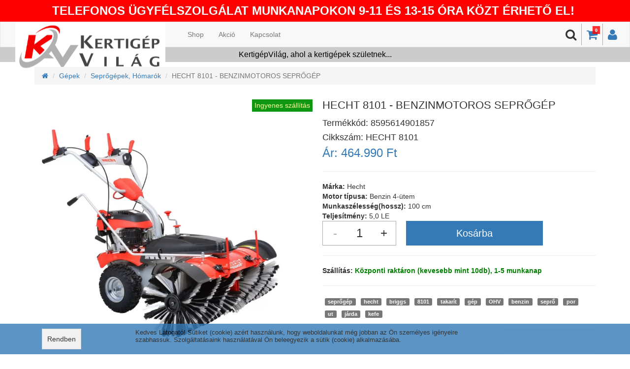

--- FILE ---
content_type: text/html; charset=UTF-8
request_url: https://kertigepvilag.hu/product/hecht-8101-benzinmotoros-seprogep/8595614901857
body_size: 10258
content:
<!DOCTYPE html PUBLIC "-//W3C//DTD XHTML 1.0 Transitional//EN" "http://www.w3.org/TR/xhtml1/DTD/xhtml1-transitional.dtd">
<html lang="hu">
  <head>
    <title>HECHT 8101 - BENZINMOTOROS SEPRŐGÉP | KertigépVilág ahol a kertigépek születnek...</title>
<!-- Google Tag Manager DataLayer -->
<script>dataLayer=[];</script>
<!-- End Google Tag Manager DataLayer-->

<!-- Global site tag (gtag.js) - Google Analytics -->
<script async src="https://www.googletagmanager.com/gtag/js?id=UA-58469085-51"></script>
<script>
  window.dataLayer = window.dataLayer || [];
  function gtag(){dataLayer.push(arguments);}
  gtag('js', new Date());

gtag('consent', 'default', {
  'ad_storage': 'denied',
  'ad_user_data': 'denied',
  'ad_personalization': 'denied',
  'analytics_storage': 'denied'
});

gtag('consent', 'update', {
  'ad_storage': 'granted',
  'ad_user_data': 'granted',
  'ad_personalization': 'granted',
  'analytics_storage': 'granted'
});

  gtag('config', 'G-V2HYCYLVCE'); 
  gtag('config', 'AW-646707997', {'allow_enhanced_conversions':true});
</script><meta http-equiv="Cache-control" content="max-age=3600, private">
<meta http-equiv="Content-Type" content="text/html; charset=utf-8" />
<meta name="viewport" content="width=device-width, maximum-scale = 1, minimum-scale=1" />
<meta http-equiv="imagetoolbar" content="no" />
<meta http-equiv="X-UA-Compatible" content="IE=9" />
<meta name="copyright" content="2019" />
<meta name="distribution" content="Global" />
<meta name="rating" content="General" />
<meta name="robots" content="All" />
<link rel="alternate" hreflang="hu" href="https://kertigepvilag.hu/product/hecht-8101-benzinmotoros-seprogep/8595614901857" />
<meta http-equiv="content-language" content="hu" />
<meta http-equiv="Content-Script-Type" content="text/javascript" />
<meta http-equiv="Content-Style-Type" content="text/css" />

<meta name="keywords" content="seprőgép, hecht, briggs, 8101, takarítógép, OHV, benzin, seprő, por, ut, járda, kefe">
<meta name="description" content="HECHT 8101 - BENZINMOTOROS SEPRŐGÉP">

<link rel="icon" href="/domains/kertigepvilag.hu/favicon/favicon.ico?v=1587711289">
<link rel="apple-touch-icon" sizes="57x57" href="/domains/kertigepvilag.hu/favicon/apple-icon-57x57.png?v=1587711289">
<link rel="apple-touch-icon" sizes="60x60" href="/domains/kertigepvilag.hu/favicon/apple-icon-60x60.png?v=1587711289">
<link rel="apple-touch-icon" sizes="72x72" href="/domains/kertigepvilag.hu/favicon/apple-icon-72x72.png?v=1587711289">
<link rel="apple-touch-icon" sizes="76x76" href="/domains/kertigepvilag.hu/favicon/apple-icon-76x76.png?v=1587711289">
<link rel="apple-touch-icon" sizes="114x114" href="/domains/kertigepvilag.hu/favicon/apple-icon-114x114.png?v=1587711289">
<link rel="apple-touch-icon" sizes="120x120" href="/domains/kertigepvilag.hu/favicon/apple-icon-120x120.png?v=1587711289">
<link rel="apple-touch-icon" sizes="144x144" href="/domains/kertigepvilag.hu/favicon/apple-icon-144x144.png?v=1587711289">
<link rel="apple-touch-icon" sizes="152x152" href="/domains/kertigepvilag.hu/favicon/apple-icon-152x152.png?v=1587711289">
<link rel="apple-touch-icon" sizes="180x180" href="/domains/kertigepvilag.hu/favicon/apple-icon-180x180.png?v=1587711289">
<link rel="icon" type="image/png" sizes="192x192"  href="/domains/kertigepvilag.hu/favicon/android-icon-192x192.png?v=1587711289">
<link rel="icon" type="image/png" sizes="32x32" href="/domains/kertigepvilag.hu/favicon/favicon-32x32.png?v=1587711289">
<link rel="icon" type="image/png" sizes="96x96" href="/domains/kertigepvilag.hu/favicon/favicon-96x96.png?v=1587711289">
<link rel="icon" type="image/png" sizes="16x16" href="/domains/kertigepvilag.hu/favicon/favicon-16x16.png?v=1587711289">
<link rel="manifest" href="/domains/kertigepvilag.hu/favicon/manifest.json">
<meta name="msapplication-TileColor" content="#ffffff">
<meta name="msapplication-TileImage" content="/domains/kertigepvilag.hu/favicon/ms-icon-144x144.png?v=1587711289">
<meta name="theme-color" content="#ffffff">

<meta property="og:type" content="website" />
<meta property="og:title" content="HECHT 8101 - BENZINMOTOROS SEPRŐGÉP | KertigépVilág ahol a kertigépek születnek..." />
<meta property="og:url" content="https://kertigepvilag.hu/product/hecht-8101-benzinmotoros-seprogep/8595614901857" />
  <meta property="og:description" content="HECHT 8101 - BENZINMOTOROS SEPRŐGÉP" />
  <meta property="og:image" content="https://kertigepvilag.hu/UserFiles/Product/2730-1608039326.jpg" />
<meta property="og:logo" content="" />


<link rel='stylesheet' type='text/css' href="/css/bootstrap.min.css" />
<link rel="stylesheet" type="text/css" href="/css/font-awesome.min.css" />
<link rel="stylesheet" type="text/css" href="/css/jquery-ui.min.css">
<link rel="stylesheet" type="text/css" href="/js/clearbox/css/clearbox.min.css" />

	    	<link rel="stylesheet" type="text/css" href="/css/style.min.css?v=1762364138"></script>
	    	<link rel="stylesheet" type="text/css" href="/css/auroramenu.css?v=1579789457"></script>
	    	<link rel="stylesheet" type="text/css" href="/domains/kertigepvilag.hu/css/style.min.css?v=1768557482"></script>
	  
        
<script type="text/javascript" src="/js/jquery-2.1.4.min.js"></script>
<script type="text/javascript" src="/js/jquery-ui.min.js"></script>
<script type="text/javascript" src="/js/jquery.cookie.min.js"></script>
<script async type="text/javascript" src="/js/bootstrap.min.js"></script>
<script async type="text/javascript" src="/js/clearbox/js/clearbox.js" async></script>
<script type="text/javascript" src="/js/hammer.min.js"></script>
<script type="module" src="https://map.gls-hungary.com/widget/gls-dpm.js"></script>
<script type="text/javascript" src="https://maps.googleapis.com/maps/api/js?key=AIzaSyBkq7Z8Nc1r9p8NNw_x3oqbQVeU3e4cb_Q" async defer></script>
<script src="https://www.google.com/recaptcha/enterprise.js?render=6Ld5sy8sAAAAAB_zOp9s42rZM8C3La86est-vTvf"></script>

   	   		<script type="text/javascript" src="/js/function.min.js?v=1764347261"></script>
   	   		<script type="text/javascript" src="/js/main/cartmoduls.min.js?v=1727939436"></script>
   	   		<script type="text/javascript" src="/js/auroramenu.modified.js?v=1579788015"></script>
   	
<!-- BEGIN MerchantWidget Code -->
<script id="merchantWidgetScript" src="https://www.gstatic.com/shopping/merchant/merchantwidget.js" defer="defer"></script>
<script type="text/javascript">merchantWidgetScript.addEventListener('load',function(){merchantwidget.start({merchant_id:219427493, region: 'hu', position: 'LEFT_BOTTOM'});});</script>
<!-- END MerchantWidget Code -->  </head>
  <body>
  
  
<div id="fb-root"></div>
<script>(function(d, s, id) {
  var js, fjs = d.getElementsByTagName(s)[0];
  if (d.getElementById(id)) return;
  js = d.createElement(s); js.id = id;
  js.src = "//connect.facebook.net/hu_HU/sdk.js#xfbml=1&version=v2.10";
  fjs.parentNode.insertBefore(js, fjs);
}(document, 'script', 'facebook-jssdk'));</script>  
	  
	 
 
 	<div class="w-container"> 	     
      <div class="w-pusher">
      	<!-- HEADROW -->
    				<div id="headrow">
		  		<div style="text-align: center; background: red; padding: 5px 0;"><span style="font-size: 18pt; color: #ffffff;"><strong>TELEFONOS ÜGYFÉLSZOLGÁLAT MUNKANAPOKON 9-11 ÉS 13-15 ÓRA KÖZT ÉRHETŐ EL! </strong></span></div>			</div>
		        <!-- MENU -->
    				<div id="menu">
		  		<nav class="navbar navbar-default">
	<div class="container-fluid">
    	<div class="navbar-header" id="mainNavbar">    		  
	    	<a class="navbar-brand" href="/">
	        	<img src="/UserFiles/Logo/kertigepvilag.hu-logo.png">	      	</a>	      		      
    	</div>  
    	<div class="menuIconHolder search">    			    		
    		<div id="showTopMenuButton" class="mobile"><i class="fa fa-bars"></i></div>
			    		    			<div><a href="/user"><i class="fa fa-user"></i></a></div>
    		    		    			<div>
    				<a href="/cart">
    					<i class="fa fa-shopping-cart">
    						<span id="cartNumbers">0</span>
    					</i>
    				</a>
    			</div>
	    		<div id="searchButton"><i class="fa fa-search"></i>
	    			<div class="searchField"><input type="text" class="form-control" id="menuSearch" value=""></div>
	    		</div>   		    	
    		    	</div>  	
    	<div class="collapse navbar-collapse" id="headMenu">
			<div class="mobile closeHolder">
				<div class="closex"><i class="fa fa-close"></i></div>
				<div class="closetext">Bezár</div>
			</div>
    		<ul class="nav navbar-nav navbar-left"><li  ><a href="/shop">Shop</a></li><li  ><a href="/action">Akció</a></li><li  ><a href="/kapcsolat">Kapcsolat</a></li></ul>    	</div>    	    	
  	</div>
</nav>			</div>
				<!-- INFOBAR -->
					<div id="infobar">
		  		<div class="text-center" style="background: #cccccc; text-align: left; overflow: hidden;">
<div class="col-lg-12">
<div style="color: #000000; padding: 4px; text-align: center;"><span style="font-size: 12pt;">KertigépVilág, ahol a kertigépek születnek...</span></div>
</div>
</div>			</div>
				<!-- CAROUSEL -->
    			<!-- CONTENT -->
		<div id="content">
		  
<!-- GLAMI PRODUCT -->


<script>
if (window.dataLayer) {
	dataLayer.push({ ecommerce: null });
	dataLayer.push({
		ecommerce : {
			detail : {
				products : [{
					name: 'HECHT 8101 - BENZINMOTOROS SEPRŐGÉP',
					id: '938',
					price: 464990}]
			}
		}
	});	
}
</script>

<script>
if (window.gtag) {
	gtag('event','page_view', {
		ecomm_pagetype : 'product',
		ecomm_prodid : 938,
		ecomm_totalvalue : 464990,
		item_ids : ['938']
	});

	gtag('event','view_item', {
	  value : 464990,
	  item_ids : ['938'],
	  items : [
	    {
	       id : 938, 
	       google_business_vertical : 'retail'
	    }]
	});	
}
</script>


<div class="SingleProduct container paddingTop">
	<div class="row">
		<div class="col-lg-12">
				<ol class="breadcrumb">
		  			<li><a href="/shop"><i class="fa fa-home"></i></a></li>
		  					  				<li><a href="/shop/gepek">Gépek</a></li>
		  					  				<li><a href="/shop/gepek/seprogepek-homarok">Seprőgépek, Hómarók</a></li>
		  					  			<li class="active">HECHT 8101 - BENZINMOTOROS SEPRŐGÉP</li>  			
				</ol>
		</div>
	</div>
	<div class="row" itemscope itemtype="http://schema.org/Product">
		<div class="col-lg-6 col-md-6 col-sm-6 col-xs-12 ProductPicture">
			<div class="ProductStickerHolder">
				<!-- MATRICÁK kirakása -->
								<!-- Ha Akciós -->
					
				<!-- Ha Akciós % -jellel-->
									
				<!-- Ha VIP -->
					
				<!-- Ha új egy termék -->
								<!-- Ha ingyenesen szállítható -->
									<div class="ProductSticker" style="background: #0e9713; color:#fffe9a;">Ingyenes szállítás</div>
											
			</div>
			
<div id="carousel-example-generic" class="carousel slide" data-ride="carousel" data-interval="false">
  <!-- Indicators -->
<!--
  <ol class="carousel-indicators">
  	  		<li data-target="#carousel-example-generic" data-slide-to="0" class="active" ></li>
  	  		<li data-target="#carousel-example-generic" data-slide-to="1"  ></li>
  	  		<li data-target="#carousel-example-generic" data-slide-to="2"  ></li>
  	  		<li data-target="#carousel-example-generic" data-slide-to="3"  ></li>
  	  		<li data-target="#carousel-example-generic" data-slide-to="4"  ></li>
  	  		<li data-target="#carousel-example-generic" data-slide-to="5"  ></li>
  	  		<li data-target="#carousel-example-generic" data-slide-to="6"  ></li>
  	  		<li data-target="#carousel-example-generic" data-slide-to="7"  ></li>
  	  		<li data-target="#carousel-example-generic" data-slide-to="8"  ></li>
  	  		<li data-target="#carousel-example-generic" data-slide-to="9"  ></li>
  	    
  </ol>
-->
  <!-- Wrapper for slides -->
  <div class="carousel-inner" role="listbox">
	
		<div class="item active">
      		<a href="/UserFiles/Product/2730-1608039326.jpg" rel="clearbox[0]"><img itemprop="image" src="/UserFiles/Product/2730-1608039326.jpg" alt=""></a>      		
    	</div>
	
	
		<div class="item ">
      		<a href="/UserFiles/Product/2731-1608039326.jpg" rel="clearbox[0]"><img itemprop="image" src="/UserFiles/Product/2731-1608039326.jpg" alt=""></a>      		
    	</div>
	
	
		<div class="item ">
      		<a href="/UserFiles/Product/2732-1608039326.jpg" rel="clearbox[0]"><img itemprop="image" src="/UserFiles/Product/2732-1608039326.jpg" alt=""></a>      		
    	</div>
	
	
		<div class="item ">
      		<a href="/UserFiles/Product/2733-1608039324.jpg" rel="clearbox[0]"><img itemprop="image" src="/UserFiles/Product/2733-1608039324.jpg" alt=""></a>      		
    	</div>
	
	
		<div class="item ">
      		<a href="/UserFiles/Product/2734-1608039323.jpg" rel="clearbox[0]"><img itemprop="image" src="/UserFiles/Product/2734-1608039323.jpg" alt=""></a>      		
    	</div>
	
	
		<div class="item ">
      		<a href="/UserFiles/Product/2735-1608039322.jpg" rel="clearbox[0]"><img itemprop="image" src="/UserFiles/Product/2735-1608039322.jpg" alt=""></a>      		
    	</div>
	
	
		<div class="item ">
      		<a href="/UserFiles/Product/2736-1608039321.jpg" rel="clearbox[0]"><img itemprop="image" src="/UserFiles/Product/2736-1608039321.jpg" alt=""></a>      		
    	</div>
	
	
		<div class="item ">
      		<a href="/UserFiles/Product/2738-1608039316.jpg" rel="clearbox[0]"><img itemprop="image" src="/UserFiles/Product/2738-1608039316.jpg" alt=""></a>      		
    	</div>
	
	
		<div class="item ">
      		<a href="/UserFiles/Product/2737-1608039318.jpg" rel="clearbox[0]"><img itemprop="image" src="/UserFiles/Product/2737-1608039318.jpg" alt=""></a>      		
    	</div>
	
	
		<div class="item ">
      		<a href="/UserFiles/Product/2739-1608039313.jpg" rel="clearbox[0]"><img itemprop="image" src="/UserFiles/Product/2739-1608039313.jpg" alt=""></a>      		
    	</div>
	
	  </div>
</div>

<div class="row thumbHolderParent">
	<div class="col-lg-12 col-md-12 col-sm-12 col-xs-12 thumbHolder">
		<div class="thumbHolderInner" style="width: 820px;">
							<img class="active" data-slide-to="0" src="/UserFiles/Product/thumb/tn-2730-1608039326.jpg">
							<img class="" data-slide-to="1" src="/UserFiles/Product/thumb/tn-2731-1608039326.jpg">
							<img class="" data-slide-to="2" src="/UserFiles/Product/thumb/tn-2732-1608039326.jpg">
							<img class="" data-slide-to="3" src="/UserFiles/Product/thumb/tn-2733-1608039324.jpg">
							<img class="" data-slide-to="4" src="/UserFiles/Product/thumb/tn-2734-1608039323.jpg">
							<img class="" data-slide-to="5" src="/UserFiles/Product/thumb/tn-2735-1608039322.jpg">
							<img class="" data-slide-to="6" src="/UserFiles/Product/thumb/tn-2736-1608039321.jpg">
							<img class="" data-slide-to="7" src="/UserFiles/Product/thumb/tn-2738-1608039316.jpg">
							<img class="" data-slide-to="8" src="/UserFiles/Product/thumb/tn-2737-1608039318.jpg">
							<img class="" data-slide-to="9" src="/UserFiles/Product/thumb/tn-2739-1608039313.jpg">
					</div>
	</div>
</div>			
		</div>
		<div class="col-lg-6 col-md-6 col-sm-6 col-xs-12 ProductData">
			<!-- NAME -->
			<div class="ProductName">
				<h1 itemprop="name">HECHT 8101 - BENZINMOTOROS SEPRŐGÉP</h1>
				<div style="display: block; position: relative; overflow: hidden;"><h2 style="float: left;" itemprop="sku" content="8595614901857">Termékkód:&nbsp;</h2><h2 style="float: left;" class="productEan">8595614901857</h2></div>
				<div style="display: block; position: relative; overflow: hidden;"><h2 style="float: left;">Cikkszám:&nbsp;</h2><h2 style="float: left;" class="productItemNr">HECHT 8101</h2></div>
							</div>
			<!-- PRICE -->
			<div class="PriceHolder" itemprop="offers" itemscope itemtype="http://schema.org/Offer">
				<span itemprop="availability" content="https://schema.org/InStock"></span>
				<span class="price">Ár: <span class="real-price" itemprop="price" content="464990"> 464.990 Ft</span></span><span class="old-price"></span><span itemprop="priceCurrency" content="HUF" style="display:none;">&nbsp;</span>
			</div>
			<!-- ACTION DATE -->
				<span class="actionpricedate">
									</span>
			<!-- KISZERELÉSI EGYSÉG HA VAN -->
						<div class="row">
				<div class="col-lg-12"><hr></div>
			</div>
						
			<!-- TULAJDONSÁG -->			
			<div class="AttributeHolder"><div class="AttributeHolderItem" data-id="marka"><strong>Márka: </strong>Hecht</div><div class="AttributeHolderItem" data-id="motortipusa"><strong>Motor típusa: </strong>Benzin 4-ütem</div><div class="AttributeHolderItem" data-id="munkaszelesseghossz"><strong>Munkaszélesség(hossz): </strong>100 cm</div><div class="AttributeHolderItem" data-id="teljesitmeny"><strong>Teljesítmény: </strong>5,0 LE</div></div>				
			<!-- VARIÁNS ESETÉN VARIÁCIÓK KIRAKÁSA!!!!! -->	
						<!-- KOSÁR -->
			<!-- KOSÁRBA ha rendelhető és készlet nagyobb mint 0 vagy NoStockProduct -->
							<div class="row">
					<form id="cartForm">	
					<div class="col-lg-12 col-md-12 col-sm-12 col-xs-12 toCartHolder">
	                	<input type="button" class="cartMinusButton cartCart" value="-">
	                	<input type="text" class="cartNumberItem allowInteger cartCart" value="1">
	                	<input type="button" class="cartPlusButton cartCart" value="+">
	                	<input type="button" class="toCart" id="productToCart" data-quantity="1" data-price="464990" data-currency="HUF" data-id="938" data-comment="" value="Kosárba">
	              	</div>            
	            	<!-- HA KELL MEGJEGYZÉS VAGY VMI -->
	            		            	</form>
	            </div>
                                
            <div class="row">
                <div class="col-lg-12"><hr></div>
            </div>


            <div class="row">
					<div class="col-lg-12"><strong>Szállítás:</strong>
						<span id="showStockHolder" class="inStockClass">
																								Központi raktáron (kevesebb mint 10db), 1-5 munkanap																					</span>
					</div>
				</div>
			
			
			<div class="row">
				<div class="col-lg-12"><hr></div>
			</div>
			<!-- Címkék TAGS -->
			<div class="row">
            	<div class="col-lg-12">
            		<span class="label label-default ProductTags">seprőgép</span><span class="label label-default ProductTags">hecht</span><span class="label label-default ProductTags">briggs</span><span class="label label-default ProductTags">8101</span><span class="label label-default ProductTags">takarít</span><span class="label label-default ProductTags">gép</span><span class="label label-default ProductTags">OHV</span><span class="label label-default ProductTags">benzin</span><span class="label label-default ProductTags">seprő</span><span class="label label-default ProductTags">por</span><span class="label label-default ProductTags">ut</span><span class="label label-default ProductTags">járda</span><span class="label label-default ProductTags">kefe</span>            	</div>
            </div>
			
            <div class="row">
				<div class="col-lg-12"><hr></div>
			</div>
			<!-- HA VAN EXTRA szállítási költség -->
                        <div class="row">
				<div class="col-lg-12"><hr></div>
			</div>
            <!-- ÁLTALÁNOS SZÖVEG Tartalomból hozza -->
            <div class="row">
            	<div class="col-lg-12">
            		<div class="shippingInfo" style="background: #eee; border: 1px solid #666; padding: 5px;">
<p class="p1">Termékeinket az <strong>MPL futárszolgálat</strong> szállítja.</p>
<p class="p1"><span>Szállítás díj MPL csomagpontra 1.499 Ft</span></p>
<p class="p1"><span>MPL házhozszállítás díj 1.599 Ft</span></p>
<p class="p1"><span>Utánvét kezelés díja: +400 Ft</span></p>
<p class="p1"><span></span><br /><strong>30.000 Ft feletti vásárlásnál a szállítás ingyenes! (Kivéve egyes akciós, és extra szállítási díjas termékek)</strong></p>
</div>            	</div>
            </div>            
				
		</div>
	</div>

	<!-- OTP Áruhitel START -->
	<div class="row"><div class="col-lg-12"><hr></div></div>
			<!-- OTP Áruhitel END -->

	<div class="row">
		<div class="col-lg-12">
			<h3>Termék információ</h3>
		</div>
		<div class="col-lg-12" itemprop="description">
			<div id="prod-details-paramlist">
<div id="prod-details-paramlist">
<div id="prod-details-paramlist">
<div id="prod-details-paramlist">
<table>
<tbody>
<tr>
<td><b>motor</b></td>
<td>motor OHV, 4-ütem</td>
</tr>
<tr>
<td><b>kefék sebessége</b><span> </span>[ford./perc]</td>
<td>180-350</td>
</tr>
<tr>
<td><b>munkaszélesség</b><span> </span>[cm]</td>
<td>100</td>
</tr>
<tr>
<td><b>tömeg</b><span> </span>[kg]</td>
<td>79</td>
</tr>
<tr>
<td><b>kerekek</b></td>
<td>13x5-6</td>
</tr>
<tr>
<td><b>motor térfogat</b><span> </span>[cm3]</td>
<td>173</td>
</tr>
<tr>
<td><b>teljesítmény SAE J1940 szerint</b><span> </span>[HP]</td>
<td>5</td>
</tr>
</tbody>
</table>
</div>
<br />
<p></p>
<p><span>HECHT 8101 magas<strong> </strong>teljesítményű multifunkciós kültéri takarítógép, 4 ütemű OHV benzinmotoros, önjáró, fém adapteres seprő alapgép.  A hótólólap és szemétgyűjtő adapter opcionálisan felszerelhető rá és külön is rendelhető. Teljesítmény: 5 Lóerő 3600 fordulatszám/perc. Nettó Súlya: 79 kg. 6 sebességes (4 előre, 2 hátra). Seprű munkaszélessége 100 cm.</span></p>
<p><span>Rendelhető adapterek</span></p>
<p><span>Hótolólap (000861A) munkaszélessége 100 cm</span></p>
<p><span>Gyűjtődoboz (000861B) munkaszélessége 100 cm</span></p>
</div>
</div>
</div>		</div>
	</div>
	
	<div class="row"><div class="col-lg-12"><hr></div></div>
	
	<div class="row">
		<div class="col-lg-12">
			<h3>Ezek is érdekelhetnek</h3>
		</div>
	</div>
	
	<!-- PRODUCTS  -->	
	<div class="row ProductArticleHolder marginLRZero eqHeight">
		
<script>

if (window.gtag) {
	gtag('event','page_view', {
		ecomm_pagetype : 'product',
		ecomm_prodid : 931,
		ecomm_totalvalue : 62989	});

	gtag('event','view_item', {
	  'value': 62989,
	  'items': [
	    {
	      'id': 931, 
	      'google_business_vertical': 'retail'
	    }]
	});
}

if (window.dataLayer) {
	dataLayer.push({
		'ecomm_prodid': '931',	
		'ecomm_pagetype': 'product',
		'ecomm_totalvalue': 62989,
		'dynx_itemid': '931',
		'event': 'view_item',	
	});
}

</script>



<div class="col-lg-2 col-md-3 col-sm-6 col-xs-6 ProductArticle" itemscope itemtype="http://schema.org/Product">
	<div class="ProductStickerHolder">
		<!-- MATRICÁK kirakása -->
				<!-- Ha Akciós -->
				<!-- Ha Akciós % -jellel-->
				<!-- Ha VIP -->
			
		<!-- Ha új egy termék -->
				<!-- Ha ingyenesen szállítható -->
					<div class="ProductSticker" style="background: #0e9713; color:#fffe9a;">Ingyenes szállítás</div>
		        <!-- Ha van kupon és meg is jeleníthető -->
                    </div>
	<!-- VARIÁNS MÉRETEK -->
		<div class="ProductHolder">		
		<a href="/product/008101-a-tololap-100cm-8101-8101s-8101bs-hez/8595614902328" title="008101 A - TOL&Oacute;LAP 100CM, 8101,8101S,8101BS-HEZ" alt="008101 A - TOL&Oacute;LAP 100CM, 8101,8101S,8101BS-HEZ">
			<!-- IMAGE -->
			<div class="productPicture">			
				<img itemprop="image" title="008101 A - TOL&Oacute;LAP 100CM, 8101,8101S,8101BS-HEZ" alt="008101 A - TOL&Oacute;LAP 100CM, 8101,8101S,8101BS-HEZ" data-src="/UserFiles/Product/thumb/tn-2746-1608028510.jpg" src="[data-uri]">
			</div>
			<!-- PRICE -->
			<div itemprop="offers" itemscope itemtype="http://schema.org/Offer">
				<span itemprop="availability" content="https://schema.org/OutOfStock">
					<span class="old-price"></span>
					<span class="price" itemprop="price" content="62989"> 62.989 Ft</span>
					<span itemprop="priceCurrency" content="HUF" style="display:none;">&nbsp;</span>
				</span>
			</div>
			<!-- NAME -->
			<div class="productTitle" itemprop="name">008101 A - TOL&Oacute;LAP 100CM, 8101,8101S,8101BS-HEZ</div>
			<!-- CIKKSZAM -->
			<h4 class="productEan" itemprop="sku" content="8595614902328">008101 A</h4>
		</a>
		<!-- KOSÁRBA ha rendelhető és készlet nagyobb mint 0 vagy NoStockProduct -->
					<a href="/product/008101-a-tololap-100cm-8101-8101s-8101bs-hez/8595614902328" title="008101 A - TOL&Oacute;LAP 100CM, 8101,8101S,8101BS-HEZ" alt="008101 A - TOL&Oacute;LAP 100CM, 8101,8101S,8101BS-HEZ">
				<div class="toCartHolder notAllowed text-center"><p>Pillanatnyilag nem rendelhető!</p></div>
			</a>
				<!-- VARIÁNS MÉRETEK -->
			</div>  
</div>
<script>

if (window.gtag) {
	gtag('event','page_view', {
		ecomm_pagetype : 'product',
		ecomm_prodid : 936,
		ecomm_totalvalue : 97989	});

	gtag('event','view_item', {
	  'value': 97989,
	  'items': [
	    {
	      'id': 936, 
	      'google_business_vertical': 'retail'
	    }]
	});
}

if (window.dataLayer) {
	dataLayer.push({
		'ecomm_prodid': '936',	
		'ecomm_pagetype': 'product',
		'ecomm_totalvalue': 97989,
		'dynx_itemid': '936',
		'event': 'view_item',	
	});
}

</script>



<div class="col-lg-2 col-md-3 col-sm-6 col-xs-6 ProductArticle" itemscope itemtype="http://schema.org/Product">
	<div class="ProductStickerHolder">
		<!-- MATRICÁK kirakása -->
				<!-- Ha Akciós -->
				<!-- Ha Akciós % -jellel-->
				<!-- Ha VIP -->
			
		<!-- Ha új egy termék -->
				<!-- Ha ingyenesen szállítható -->
					<div class="ProductSticker" style="background: #0e9713; color:#fffe9a;">Ingyenes szállítás</div>
		        <!-- Ha van kupon és meg is jeleníthető -->
                    </div>
	<!-- VARIÁNS MÉRETEK -->
		<div class="ProductHolder">		
		<a href="/product/008101-b-gyujtodoboz-100cm-8101-8101s-8101bs-hez/8595614902335" title="008101 B - GYŰJTŐDOBOZ 100CM 8101,8101S,8101BS-HEZ" alt="008101 B - GYŰJTŐDOBOZ 100CM 8101,8101S,8101BS-HEZ">
			<!-- IMAGE -->
			<div class="productPicture">			
				<img itemprop="image" title="008101 B - GYŰJTŐDOBOZ 100CM 8101,8101S,8101BS-HEZ" alt="008101 B - GYŰJTŐDOBOZ 100CM 8101,8101S,8101BS-HEZ" data-src="/UserFiles/Product/thumb/tn-2750-1608036350.jpg" src="[data-uri]">
			</div>
			<!-- PRICE -->
			<div itemprop="offers" itemscope itemtype="http://schema.org/Offer">
				<span itemprop="availability" content="https://schema.org/InStock">
					<span class="old-price"></span>
					<span class="price" itemprop="price" content="97989"> 97.989 Ft</span>
					<span itemprop="priceCurrency" content="HUF" style="display:none;">&nbsp;</span>
				</span>
			</div>
			<!-- NAME -->
			<div class="productTitle" itemprop="name">008101 B - GYŰJTŐDOBOZ 100CM 8101,8101S,8101BS-HEZ</div>
			<!-- CIKKSZAM -->
			<h4 class="productEan" itemprop="sku" content="8595614902335">008101 B</h4>
		</a>
		<!-- KOSÁRBA ha rendelhető és készlet nagyobb mint 0 vagy NoStockProduct -->
					<div class="toCartHolder"><input type="button" class="toCart" data-quantity="1" data-price="97989" data-currency="HUF" data-comment="" data-id="936" value="Kosárba"></div>
				<!-- VARIÁNS MÉRETEK -->
			</div>  
</div>
<script>

if (window.gtag) {
	gtag('event','page_view', {
		ecomm_pagetype : 'product',
		ecomm_prodid : 932,
		ecomm_totalvalue : 15991	});

	gtag('event','view_item', {
	  'value': 15991,
	  'items': [
	    {
	      'id': 932, 
	      'google_business_vertical': 'retail'
	    }]
	});
}

if (window.dataLayer) {
	dataLayer.push({
		'ecomm_prodid': '932',	
		'ecomm_pagetype': 'product',
		'ecomm_totalvalue': 15991,
		'dynx_itemid': '932',
		'event': 'view_item',	
	});
}

</script>



<div class="col-lg-2 col-md-3 col-sm-6 col-xs-6 ProductArticle" itemscope itemtype="http://schema.org/Product">
	<div class="ProductStickerHolder">
		<!-- MATRICÁK kirakása -->
				<!-- Ha Akciós -->
				<!-- Ha Akciós % -jellel-->
				<!-- Ha VIP -->
			
		<!-- Ha új egy termék -->
				<!-- Ha ingyenesen szállítható -->
		        <!-- Ha van kupon és meg is jeleníthető -->
                    </div>
	<!-- VARIÁNS MÉRETEK -->
		<div class="ProductHolder">		
		<a href="/product/009551-13-lanc-kerekre-h8616-h8616e-h8616se-2db-cs/8595614903493" title="009551 - &quot;13&quot; L&Aacute;NC KER&Eacute;KRE &quot;H8616, H8616E, H8616SE&quot; (2DB/CS)" alt="009551 - &quot;13&quot; L&Aacute;NC KER&Eacute;KRE &quot;H8616, H8616E, H8616SE&quot; (2DB/CS)">
			<!-- IMAGE -->
			<div class="productPicture">			
				<img itemprop="image" title="009551 - &quot;13&quot; L&Aacute;NC KER&Eacute;KRE &quot;H8616, H8616E, H8616SE&quot; (2DB/CS)" alt="009551 - &quot;13&quot; L&Aacute;NC KER&Eacute;KRE &quot;H8616, H8616E, H8616SE&quot; (2DB/CS)" data-src="/UserFiles/Product/thumb/tn-2748-1608028909.jpg" src="[data-uri]">
			</div>
			<!-- PRICE -->
			<div itemprop="offers" itemscope itemtype="http://schema.org/Offer">
				<span itemprop="availability" content="https://schema.org/InStock">
					<span class="old-price"></span>
					<span class="price" itemprop="price" content="15991"> 15.991 Ft</span>
					<span itemprop="priceCurrency" content="HUF" style="display:none;">&nbsp;</span>
				</span>
			</div>
			<!-- NAME -->
			<div class="productTitle" itemprop="name">009551 - &quot;13&quot; L&Aacute;NC KER&Eacute;KRE &quot;H8616, H8616E, H8616SE&quot; (2DB/CS)</div>
			<!-- CIKKSZAM -->
			<h4 class="productEan" itemprop="sku" content="8595614903493">009551</h4>
		</a>
		<!-- KOSÁRBA ha rendelhető és készlet nagyobb mint 0 vagy NoStockProduct -->
					<div class="toCartHolder"><input type="button" class="toCart" data-quantity="1" data-price="15991" data-currency="HUF" data-comment="" data-id="932" value="Kosárba"></div>
				<!-- VARIÁNS MÉRETEK -->
			</div>  
</div>
<script>

if (window.gtag) {
	gtag('event','page_view', {
		ecomm_pagetype : 'product',
		ecomm_prodid : 7398,
		ecomm_totalvalue : 22509	});

	gtag('event','view_item', {
	  'value': 22509,
	  'items': [
	    {
	      'id': 7398, 
	      'google_business_vertical': 'retail'
	    }]
	});
}

if (window.dataLayer) {
	dataLayer.push({
		'ecomm_prodid': '7398',	
		'ecomm_pagetype': 'product',
		'ecomm_totalvalue': 22509,
		'dynx_itemid': '7398',
		'event': 'view_item',	
	});
}

</script>



<div class="col-lg-2 col-md-3 col-sm-6 col-xs-6 ProductArticle" itemscope itemtype="http://schema.org/Product">
	<div class="ProductStickerHolder">
		<!-- MATRICÁK kirakása -->
				<!-- Ha Akciós -->
				<!-- Ha Akciós % -jellel-->
				<!-- Ha VIP -->
			
		<!-- Ha új egy termék -->
				<!-- Ha ingyenesen szállítható -->
		        <!-- Ha van kupon és meg is jeleníthető -->
                    </div>
	<!-- VARIÁNS MÉRETEK -->
		<div class="ProductHolder">		
		<a href="/product/hecht-8101-seprogep-ekszij-13x1016li/2007242811584" title="HECHT 8101 seprőg&eacute;p &eacute;ksz&iacute;j 13x1016Li" alt="HECHT 8101 seprőg&eacute;p &eacute;ksz&iacute;j 13x1016Li">
			<!-- IMAGE -->
			<div class="productPicture">			
				<img itemprop="image" title="HECHT 8101 seprőg&eacute;p &eacute;ksz&iacute;j 13x1016Li" alt="HECHT 8101 seprőg&eacute;p &eacute;ksz&iacute;j 13x1016Li" data-src="/UserFiles/Product/thumb/tn-image2-1674652823.jpeg" src="[data-uri]">
			</div>
			<!-- PRICE -->
			<div itemprop="offers" itemscope itemtype="http://schema.org/Offer">
				<span itemprop="availability" content="https://schema.org/InStock">
					<span class="old-price"></span>
					<span class="price" itemprop="price" content="22509"> 22.509 Ft</span>
					<span itemprop="priceCurrency" content="HUF" style="display:none;">&nbsp;</span>
				</span>
			</div>
			<!-- NAME -->
			<div class="productTitle" itemprop="name">HECHT 8101 seprőg&eacute;p &eacute;ksz&iacute;j 13x1016Li</div>
			<!-- CIKKSZAM -->
			<h4 class="productEan" itemprop="sku" content="2007242811584">81010030E</h4>
		</a>
		<!-- KOSÁRBA ha rendelhető és készlet nagyobb mint 0 vagy NoStockProduct -->
					<div class="toCartHolder"><input type="button" class="toCart" data-quantity="1" data-price="22509" data-currency="HUF" data-comment="" data-id="7398" value="Kosárba"></div>
				<!-- VARIÁNS MÉRETEK -->
			</div>  
</div>
<script>

if (window.gtag) {
	gtag('event','page_view', {
		ecomm_pagetype : 'product',
		ecomm_prodid : 7401,
		ecomm_totalvalue : 3208	});

	gtag('event','view_item', {
	  'value': 3208,
	  'items': [
	    {
	      'id': 7401, 
	      'google_business_vertical': 'retail'
	    }]
	});
}

if (window.dataLayer) {
	dataLayer.push({
		'ecomm_prodid': '7401',	
		'ecomm_pagetype': 'product',
		'ecomm_totalvalue': 3208,
		'dynx_itemid': '7401',
		'event': 'view_item',	
	});
}

</script>



<div class="col-lg-2 col-md-3 col-sm-6 col-xs-6 ProductArticle" itemscope itemtype="http://schema.org/Product">
	<div class="ProductStickerHolder">
		<!-- MATRICÁK kirakása -->
				<!-- Ha Akciós -->
				<!-- Ha Akciós % -jellel-->
				<!-- Ha VIP -->
			
		<!-- Ha új egy termék -->
				<!-- Ha ingyenesen szállítható -->
		        <!-- Ha van kupon és meg is jeleníthető -->
                    </div>
	<!-- VARIÁNS MÉRETEK -->
		<div class="ProductHolder">		
		<a href="/product/hecht-8101-seprogep-ekszij-feszitogorgo/2006896579055" title="HECHT 8101 seprőg&eacute;p &eacute;ksz&iacute;j fesz&iacute;tőg&ouml;rgő" alt="HECHT 8101 seprőg&eacute;p &eacute;ksz&iacute;j fesz&iacute;tőg&ouml;rgő">
			<!-- IMAGE -->
			<div class="productPicture">			
				<img itemprop="image" title="HECHT 8101 seprőg&eacute;p &eacute;ksz&iacute;j fesz&iacute;tőg&ouml;rgő" alt="HECHT 8101 seprőg&eacute;p &eacute;ksz&iacute;j fesz&iacute;tőg&ouml;rgő" data-src="/UserFiles/Product/thumb/tn-image5-4-1674654499.jpeg" src="[data-uri]">
			</div>
			<!-- PRICE -->
			<div itemprop="offers" itemscope itemtype="http://schema.org/Offer">
				<span itemprop="availability" content="https://schema.org/InStock">
					<span class="old-price"></span>
					<span class="price" itemprop="price" content="3208"> 3.208 Ft</span>
					<span itemprop="priceCurrency" content="HUF" style="display:none;">&nbsp;</span>
				</span>
			</div>
			<!-- NAME -->
			<div class="productTitle" itemprop="name">HECHT 8101 seprőg&eacute;p &eacute;ksz&iacute;j fesz&iacute;tőg&ouml;rgő</div>
			<!-- CIKKSZAM -->
			<h4 class="productEan" itemprop="sku" content="2006896579055">81010020E</h4>
		</a>
		<!-- KOSÁRBA ha rendelhető és készlet nagyobb mint 0 vagy NoStockProduct -->
					<div class="toCartHolder"><input type="button" class="toCart" data-quantity="1" data-price="3208" data-currency="HUF" data-comment="" data-id="7401" value="Kosárba"></div>
				<!-- VARIÁNS MÉRETEK -->
			</div>  
</div>
<script>

if (window.gtag) {
	gtag('event','page_view', {
		ecomm_pagetype : 'product',
		ecomm_prodid : 27066,
		ecomm_totalvalue : 7323	});

	gtag('event','view_item', {
	  'value': 7323,
	  'items': [
	    {
	      'id': 27066, 
	      'google_business_vertical': 'retail'
	    }]
	});
}

if (window.dataLayer) {
	dataLayer.push({
		'ecomm_prodid': '27066',	
		'ecomm_pagetype': 'product',
		'ecomm_totalvalue': 7323,
		'dynx_itemid': '27066',
		'event': 'view_item',	
	});
}

</script>



<div class="col-lg-2 col-md-3 col-sm-6 col-xs-6 ProductArticle" itemscope itemtype="http://schema.org/Product">
	<div class="ProductStickerHolder">
		<!-- MATRICÁK kirakása -->
				<!-- Ha Akciós -->
				<!-- Ha Akciós % -jellel-->
				<!-- Ha VIP -->
			
		<!-- Ha új egy termék -->
				<!-- Ha ingyenesen szállítható -->
		        <!-- Ha van kupon és meg is jeleníthető -->
                    </div>
	<!-- VARIÁNS MÉRETEK -->
		<div class="ProductHolder">		
		<a href="/product/hecht-8101-seprogep-dorzskerek-komplett/2004791872035" title="HECHT 8101 seprőg&eacute;p d&ouml;rzsker&eacute;k komplett" alt="HECHT 8101 seprőg&eacute;p d&ouml;rzsker&eacute;k komplett">
			<!-- IMAGE -->
			<div class="productPicture">			
				<img itemprop="image" title="HECHT 8101 seprőg&eacute;p d&ouml;rzsker&eacute;k komplett" alt="HECHT 8101 seprőg&eacute;p d&ouml;rzsker&eacute;k komplett" data-src="/UserFiles/Product/thumb/tn-image8-1-1754038964.png" src="[data-uri]">
			</div>
			<!-- PRICE -->
			<div itemprop="offers" itemscope itemtype="http://schema.org/Offer">
				<span itemprop="availability" content="https://schema.org/OutOfStock">
					<span class="old-price"></span>
					<span class="price" itemprop="price" content="7323"> 7.323 Ft</span>
					<span itemprop="priceCurrency" content="HUF" style="display:none;">&nbsp;</span>
				</span>
			</div>
			<!-- NAME -->
			<div class="productTitle" itemprop="name">HECHT 8101 seprőg&eacute;p d&ouml;rzsker&eacute;k komplett</div>
			<!-- CIKKSZAM -->
			<h4 class="productEan" itemprop="sku" content="2004791872035">810130180</h4>
		</a>
		<!-- KOSÁRBA ha rendelhető és készlet nagyobb mint 0 vagy NoStockProduct -->
					<a href="/product/hecht-8101-seprogep-dorzskerek-komplett/2004791872035" title="HECHT 8101 seprőg&eacute;p d&ouml;rzsker&eacute;k komplett" alt="HECHT 8101 seprőg&eacute;p d&ouml;rzsker&eacute;k komplett">
				<div class="toCartHolder notAllowed text-center"><p>Pillanatnyilag nem rendelhető!</p></div>
			</a>
				<!-- VARIÁNS MÉRETEK -->
			</div>  
</div>
<script>

if (window.gtag) {
	gtag('event','page_view', {
		ecomm_pagetype : 'product',
		ecomm_prodid : 25522,
		ecomm_totalvalue : 89900	});

	gtag('event','view_item', {
	  'value': 89900,
	  'items': [
	    {
	      'id': 25522, 
	      'google_business_vertical': 'retail'
	    }]
	});
}

if (window.dataLayer) {
	dataLayer.push({
		'ecomm_prodid': '25522',	
		'ecomm_pagetype': 'product',
		'ecomm_totalvalue': 89900,
		'dynx_itemid': '25522',
		'event': 'view_item',	
	});
}

</script>



<div class="col-lg-2 col-md-3 col-sm-6 col-xs-6 ProductArticle" itemscope itemtype="http://schema.org/Product">
	<div class="ProductStickerHolder">
		<!-- MATRICÁK kirakása -->
				<!-- Ha Akciós -->
				<!-- Ha Akciós % -jellel-->
				<!-- Ha VIP -->
			
		<!-- Ha új egy termék -->
				<!-- Ha ingyenesen szállítható -->
					<div class="ProductSticker" style="background: #0e9713; color:#fffe9a;">Ingyenes szállítás</div>
		        <!-- Ha van kupon és meg is jeleníthető -->
                    </div>
	<!-- VARIÁNS MÉRETEK -->
		<div class="ProductHolder">		
		<a href="/product/shineray-benzinmotoros-funyiro-srcs-46d2/2008474339815" title="SHINERAY benzinmotoros fűny&iacute;r&oacute; SRCS-46D2" alt="SHINERAY benzinmotoros fűny&iacute;r&oacute; SRCS-46D2">
			<!-- IMAGE -->
			<div class="productPicture">			
				<img itemprop="image" title="SHINERAY benzinmotoros fűny&iacute;r&oacute; SRCS-46D2" alt="SHINERAY benzinmotoros fűny&iacute;r&oacute; SRCS-46D2" data-src="/UserFiles/Product/thumb/tn-SRCS_46D2_01.jpg" src="[data-uri]">
			</div>
			<!-- PRICE -->
			<div itemprop="offers" itemscope itemtype="http://schema.org/Offer">
				<span itemprop="availability" content="https://schema.org/InStock">
					<span class="old-price"></span>
					<span class="price" itemprop="price" content="89900"> 89.900 Ft</span>
					<span itemprop="priceCurrency" content="HUF" style="display:none;">&nbsp;</span>
				</span>
			</div>
			<!-- NAME -->
			<div class="productTitle" itemprop="name">SHINERAY benzinmotoros fűny&iacute;r&oacute; SRCS-46D2</div>
			<!-- CIKKSZAM -->
			<h4 class="productEan" itemprop="sku" content="2008474339815">SRCS-46D2</h4>
		</a>
		<!-- KOSÁRBA ha rendelhető és készlet nagyobb mint 0 vagy NoStockProduct -->
					<div class="toCartHolder"><input type="button" class="toCart" data-quantity="1" data-price="89900" data-currency="HUF" data-comment="" data-id="25522" value="Kosárba"></div>
				<!-- VARIÁNS MÉRETEK -->
			</div>  
</div>
<script>

if (window.gtag) {
	gtag('event','page_view', {
		ecomm_pagetype : 'product',
		ecomm_prodid : 19109,
		ecomm_totalvalue : 313	});

	gtag('event','view_item', {
	  'value': 313,
	  'items': [
	    {
	      'id': 19109, 
	      'google_business_vertical': 'retail'
	    }]
	});
}

if (window.dataLayer) {
	dataLayer.push({
		'ecomm_prodid': '19109',	
		'ecomm_pagetype': 'product',
		'ecomm_totalvalue': 313,
		'dynx_itemid': '19109',
		'event': 'view_item',	
	});
}

</script>



<div class="col-lg-2 col-md-3 col-sm-6 col-xs-6 ProductArticle" itemscope itemtype="http://schema.org/Product">
	<div class="ProductStickerHolder">
		<!-- MATRICÁK kirakása -->
				<!-- Ha Akciós -->
				<!-- Ha Akciós % -jellel-->
				<!-- Ha VIP -->
			
		<!-- Ha új egy termék -->
				<!-- Ha ingyenesen szállítható -->
		        <!-- Ha van kupon és meg is jeleníthető -->
                    </div>
	<!-- VARIÁNS MÉRETEK -->
		<div class="ProductHolder">		
		<a href="/product/karbonszalas-polieszter-esd-kesztyu-pu-tenyermartassal-gazdasagos-valtozat-meret-10/5996831272080" title="Karbonsz&aacute;las poli&eacute;szter ESD kesztyű PU teny&eacute;rm&aacute;rt&aacute;ssal, gazdas&aacute;gos v&aacute;ltozat &gt; M&eacute;ret: 10" alt="Karbonsz&aacute;las poli&eacute;szter ESD kesztyű PU teny&eacute;rm&aacute;rt&aacute;ssal, gazdas&aacute;gos v&aacute;ltozat &gt; M&eacute;ret: 10">
			<!-- IMAGE -->
			<div class="productPicture">			
				<img itemprop="image" title="Karbonsz&aacute;las poli&eacute;szter ESD kesztyű PU teny&eacute;rm&aacute;rt&aacute;ssal, gazdas&aacute;gos v&aacute;ltozat &gt; M&eacute;ret: 10" alt="Karbonsz&aacute;las poli&eacute;szter ESD kesztyű PU teny&eacute;rm&aacute;rt&aacute;ssal, gazdas&aacute;gos v&aacute;ltozat &gt; M&eacute;ret: 10" data-src="/UserFiles/Product/thumb/tn-CARBON-ECO_____ZEBRA-ECO_1.jpg" src="[data-uri]">
			</div>
			<!-- PRICE -->
			<div itemprop="offers" itemscope itemtype="http://schema.org/Offer">
				<span itemprop="availability" content="https://schema.org/InStock">
					<span class="old-price"></span>
					<span class="price" itemprop="price" content="313"> 313 Ft</span>
					<span itemprop="priceCurrency" content="HUF" style="display:none;">&nbsp;</span>
				</span>
			</div>
			<!-- NAME -->
			<div class="productTitle" itemprop="name">Karbonsz&aacute;las poli&eacute;szter ESD kesztyű PU teny&eacute;rm&aacute;rt&aacute;ssal, gazdas&aacute;gos v&aacute;ltozat &gt; M&eacute;ret: 10</div>
			<!-- CIKKSZAM -->
			<h4 class="productEan" itemprop="sku" content="5996831272080">ZEBRA-ECO/10</h4>
		</a>
		<!-- KOSÁRBA ha rendelhető és készlet nagyobb mint 0 vagy NoStockProduct -->
					<div class="toCartHolder"><input type="button" class="toCart" data-quantity="1" data-price="313" data-currency="HUF" data-comment="" data-id="19109" value="Kosárba"></div>
				<!-- VARIÁNS MÉRETEK -->
			</div>  
</div>
<script>

if (window.gtag) {
	gtag('event','page_view', {
		ecomm_pagetype : 'product',
		ecomm_prodid : 286612,
		ecomm_totalvalue : 1420	});

	gtag('event','view_item', {
	  'value': 1420,
	  'items': [
	    {
	      'id': 286612, 
	      'google_business_vertical': 'retail'
	    }]
	});
}

if (window.dataLayer) {
	dataLayer.push({
		'ecomm_prodid': '286612',	
		'ecomm_pagetype': 'product',
		'ecomm_totalvalue': 1420,
		'dynx_itemid': '286612',
		'event': 'view_item',	
	});
}

</script>



<div class="col-lg-2 col-md-3 col-sm-6 col-xs-6 ProductArticle" itemscope itemtype="http://schema.org/Product">
	<div class="ProductStickerHolder">
		<!-- MATRICÁK kirakása -->
				<!-- Ha Akciós -->
				<!-- Ha Akciós % -jellel-->
				<!-- Ha VIP -->
			
		<!-- Ha új egy termék -->
				<!-- Ha ingyenesen szállítható -->
		        <!-- Ha van kupon és meg is jeleníthető -->
                    </div>
	<!-- VARIÁNS MÉRETEK -->
		<div class="ProductHolder">		
		<a href="/product/vagotarcsa-felfogato-anya-husqvarna-143rii-543rs-333r-135r-545rxt-12x1-75mm/5996616019947" title="V&aacute;g&oacute;t&aacute;rcsa felfogat&oacute; anya Husqvarna 143RII, 543RS, 333R, 135R, 545RXT 12x1.75mm" alt="V&aacute;g&oacute;t&aacute;rcsa felfogat&oacute; anya Husqvarna 143RII, 543RS, 333R, 135R, 545RXT 12x1.75mm">
			<!-- IMAGE -->
			<div class="productPicture">			
				<img itemprop="image" title="V&aacute;g&oacute;t&aacute;rcsa felfogat&oacute; anya Husqvarna 143RII, 543RS, 333R, 135R, 545RXT 12x1.75mm" alt="V&aacute;g&oacute;t&aacute;rcsa felfogat&oacute; anya Husqvarna 143RII, 543RS, 333R, 135R, 545RXT 12x1.75mm" data-src="/UserFiles/Product/thumb/tn-pid-0027926-without-watermark-502-29-11-01-1758020260.JPG" src="[data-uri]">
			</div>
			<!-- PRICE -->
			<div itemprop="offers" itemscope itemtype="http://schema.org/Offer">
				<span itemprop="availability" content="https://schema.org/InStock">
					<span class="old-price"></span>
					<span class="price" itemprop="price" content="1420"> 1.420 Ft</span>
					<span itemprop="priceCurrency" content="HUF" style="display:none;">&nbsp;</span>
				</span>
			</div>
			<!-- NAME -->
			<div class="productTitle" itemprop="name">V&aacute;g&oacute;t&aacute;rcsa felfogat&oacute; anya Husqvarna 143RII, 543RS, 333R, 135R, 545RXT 12x1.75mm</div>
			<!-- CIKKSZAM -->
			<h4 class="productEan" itemprop="sku" content="5996616019947">502-29-11-01</h4>
		</a>
		<!-- KOSÁRBA ha rendelhető és készlet nagyobb mint 0 vagy NoStockProduct -->
					<div class="toCartHolder"><input type="button" class="toCart" data-quantity="1" data-price="1420" data-currency="HUF" data-comment="" data-id="286612" value="Kosárba"></div>
				<!-- VARIÁNS MÉRETEK -->
			</div>  
</div>
<script>

if (window.gtag) {
	gtag('event','page_view', {
		ecomm_pagetype : 'product',
		ecomm_prodid : 9611,
		ecomm_totalvalue : 43990	});

	gtag('event','view_item', {
	  'value': 43990,
	  'items': [
	    {
	      'id': 9611, 
	      'google_business_vertical': 'retail'
	    }]
	});
}

if (window.dataLayer) {
	dataLayer.push({
		'ecomm_prodid': '9611',	
		'ecomm_pagetype': 'product',
		'ecomm_totalvalue': 43990,
		'dynx_itemid': '9611',
		'event': 'view_item',	
	});
}

</script>



<div class="col-lg-2 col-md-3 col-sm-6 col-xs-6 ProductArticle" itemscope itemtype="http://schema.org/Product">
	<div class="ProductStickerHolder">
		<!-- MATRICÁK kirakása -->
				<!-- Ha Akciós -->
				<!-- Ha Akciós % -jellel-->
				<!-- Ha VIP -->
			
		<!-- Ha új egy termék -->
				<!-- Ha ingyenesen szállítható -->
					<div class="ProductSticker" style="background: #0e9713; color:#fffe9a;">Ingyenes szállítás</div>
		        <!-- Ha van kupon és meg is jeleníthető -->
                    </div>
	<!-- VARIÁNS MÉRETEK -->
		<div class="ProductHolder">		
		<a href="/product/hecht-126-r-benzinmotoros-fuszegelynyiro-0-9le/2008335716861" title="HECHT 126 R - BENZINMOTOROS FŰSZEG&Eacute;LYNY&Iacute;R&Oacute; 0,9LE" alt="HECHT 126 R - BENZINMOTOROS FŰSZEG&Eacute;LYNY&Iacute;R&Oacute; 0,9LE">
			<!-- IMAGE -->
			<div class="productPicture">			
				<img itemprop="image" title="HECHT 126 R - BENZINMOTOROS FŰSZEG&Eacute;LYNY&Iacute;R&Oacute; 0,9LE" alt="HECHT 126 R - BENZINMOTOROS FŰSZEG&Eacute;LYNY&Iacute;R&Oacute; 0,9LE" data-src="/UserFiles/Product/thumb/tn-kepkivagas-1718872577.JPG" src="[data-uri]">
			</div>
			<!-- PRICE -->
			<div itemprop="offers" itemscope itemtype="http://schema.org/Offer">
				<span itemprop="availability" content="https://schema.org/InStock">
					<span class="old-price"></span>
					<span class="price" itemprop="price" content="43990"> 43.990 Ft</span>
					<span itemprop="priceCurrency" content="HUF" style="display:none;">&nbsp;</span>
				</span>
			</div>
			<!-- NAME -->
			<div class="productTitle" itemprop="name">HECHT 126 R - BENZINMOTOROS FŰSZEG&Eacute;LYNY&Iacute;R&Oacute; 0,9LE</div>
			<!-- CIKKSZAM -->
			<h4 class="productEan" itemprop="sku" content="2008335716861">HECHT126R</h4>
		</a>
		<!-- KOSÁRBA ha rendelhető és készlet nagyobb mint 0 vagy NoStockProduct -->
					<div class="toCartHolder"><input type="button" class="toCart" data-quantity="1" data-price="43990" data-currency="HUF" data-comment="" data-id="9611" value="Kosárba"></div>
				<!-- VARIÁNS MÉRETEK -->
			</div>  
</div>
<script>

if (window.gtag) {
	gtag('event','page_view', {
		ecomm_pagetype : 'product',
		ecomm_prodid : 191,
		ecomm_totalvalue : 36990	});

	gtag('event','view_item', {
	  'value': 36990,
	  'items': [
	    {
	      'id': 191, 
	      'google_business_vertical': 'retail'
	    }]
	});
}

if (window.dataLayer) {
	dataLayer.push({
		'ecomm_prodid': '191',	
		'ecomm_pagetype': 'product',
		'ecomm_totalvalue': 36990,
		'dynx_itemid': '191',
		'event': 'view_item',	
	});
}

</script>



<div class="col-lg-2 col-md-3 col-sm-6 col-xs-6 ProductArticle" itemscope itemtype="http://schema.org/Product">
	<div class="ProductStickerHolder">
		<!-- MATRICÁK kirakása -->
				<!-- Ha Akciós -->
				<!-- Ha Akciós % -jellel-->
				<!-- Ha VIP -->
			
		<!-- Ha új egy termék -->
				<!-- Ha ingyenesen szállítható -->
					<div class="ProductSticker" style="background: #0e9713; color:#fffe9a;">Ingyenes szállítás</div>
		        <!-- Ha van kupon és meg is jeleníthető -->
                    </div>
	<!-- VARIÁNS MÉRETEK -->
		<div class="ProductHolder">		
		<a href="/product/450153-hosszabbito-kabel-50-meteres-3x1-5mm/8594061744192" title="450153 - HOSSZABB&Iacute;T&Oacute; K&Aacute;BEL - 50 M&Eacute;TERES 3x1,5mm" alt="450153 - HOSSZABB&Iacute;T&Oacute; K&Aacute;BEL - 50 M&Eacute;TERES 3x1,5mm">
			<!-- IMAGE -->
			<div class="productPicture">			
				<img itemprop="image" title="450153 - HOSSZABB&Iacute;T&Oacute; K&Aacute;BEL - 50 M&Eacute;TERES 3x1,5mm" alt="450153 - HOSSZABB&Iacute;T&Oacute; K&Aacute;BEL - 50 M&Eacute;TERES 3x1,5mm" data-src="/UserFiles/Product/thumb/tn-7268-1606814284.jpg" src="[data-uri]">
			</div>
			<!-- PRICE -->
			<div itemprop="offers" itemscope itemtype="http://schema.org/Offer">
				<span itemprop="availability" content="https://schema.org/InStock">
					<span class="old-price"></span>
					<span class="price" itemprop="price" content="36990"> 36.990 Ft</span>
					<span itemprop="priceCurrency" content="HUF" style="display:none;">&nbsp;</span>
				</span>
			</div>
			<!-- NAME -->
			<div class="productTitle" itemprop="name">450153 - HOSSZABB&Iacute;T&Oacute; K&Aacute;BEL - 50 M&Eacute;TERES 3x1,5mm</div>
			<!-- CIKKSZAM -->
			<h4 class="productEan" itemprop="sku" content="8594061744192">450153</h4>
		</a>
		<!-- KOSÁRBA ha rendelhető és készlet nagyobb mint 0 vagy NoStockProduct -->
					<div class="toCartHolder"><input type="button" class="toCart" data-quantity="1" data-price="36990" data-currency="HUF" data-comment="" data-id="191" value="Kosárba"></div>
				<!-- VARIÁNS MÉRETEK -->
			</div>  
</div>
<script>

if (window.gtag) {
	gtag('event','page_view', {
		ecomm_pagetype : 'product',
		ecomm_prodid : 164,
		ecomm_totalvalue : 4365	});

	gtag('event','view_item', {
	  'value': 4365,
	  'items': [
	    {
	      'id': 164, 
	      'google_business_vertical': 'retail'
	    }]
	});
}

if (window.dataLayer) {
	dataLayer.push({
		'ecomm_prodid': '164',	
		'ecomm_pagetype': 'product',
		'ecomm_totalvalue': 4365,
		'dynx_itemid': '164',
		'event': 'view_item',	
	});
}

</script>



<div class="col-lg-2 col-md-3 col-sm-6 col-xs-6 ProductArticle" itemscope itemtype="http://schema.org/Product">
	<div class="ProductStickerHolder">
		<!-- MATRICÁK kirakása -->
				<!-- Ha Akciós -->
				<!-- Ha Akciós % -jellel-->
				<!-- Ha VIP -->
			
		<!-- Ha új egy termék -->
				<!-- Ha ingyenesen szállítható -->
		        <!-- Ha van kupon és meg is jeleníthető -->
                    </div>
	<!-- VARIÁNS MÉRETEK -->
		<div class="ProductHolder">		
		<a href="/product/oregon-lanc-3-8-1-3mm-56-szem-91p056e/5400182818588" title="Oregon L&aacute;nc 3/8-1.3mm 56 szem 91P056E" alt="Oregon L&aacute;nc 3/8-1.3mm 56 szem 91P056E">
			<!-- IMAGE -->
			<div class="productPicture">			
				<img itemprop="image" title="Oregon L&aacute;nc 3/8-1.3mm 56 szem 91P056E" alt="Oregon L&aacute;nc 3/8-1.3mm 56 szem 91P056E" data-src="/UserFiles/Product/thumb/tn-pid-0029851-9851-91p056-2-26-01-2024-1725891022.jpg" src="[data-uri]">
			</div>
			<!-- PRICE -->
			<div itemprop="offers" itemscope itemtype="http://schema.org/Offer">
				<span itemprop="availability" content="https://schema.org/InStock">
					<span class="old-price"></span>
					<span class="price" itemprop="price" content="4365"> 4.365 Ft</span>
					<span itemprop="priceCurrency" content="HUF" style="display:none;">&nbsp;</span>
				</span>
			</div>
			<!-- NAME -->
			<div class="productTitle" itemprop="name">Oregon L&aacute;nc 3/8-1.3mm 56 szem 91P056E</div>
			<!-- CIKKSZAM -->
			<h4 class="productEan" itemprop="sku" content="5400182818588">91P056E</h4>
		</a>
		<!-- KOSÁRBA ha rendelhető és készlet nagyobb mint 0 vagy NoStockProduct -->
					<div class="toCartHolder"><input type="button" class="toCart" data-quantity="1" data-price="4365" data-currency="HUF" data-comment="" data-id="164" value="Kosárba"></div>
				<!-- VARIÁNS MÉRETEK -->
			</div>  
</div>	</div>	
</div>

<script type="application/ld+json">{"@context": "http://schema.org","@type": "Product","offers": [{"@type": "Offer","name": "HECHT 8101 - BENZINMOTOROS SEPRŐG&Eacute;P","availability":"https://schema.org/InStock","price": 464990,"priceCurrency": "HUF","url": "/product/hecht-8101-benzinmotoros-seprogep/8595614901857"}],"brand": {"name": "Hecht"},"name": "HECHT 8101 - BENZINMOTOROS SEPRŐG&Eacute;P","description": "motor motor OHV, 4-&uuml;tem kef&eacute;k sebess&eacute;ge&nbsp;[ford./perc] 180-350 munkasz&eacute;less&eacute;g&nbsp;[cm] 100 t&ouml;meg&nbsp;[kg] 79 kerekek 13x5-6 motor t&eacute;rfogat&nbsp;[cm3] 173 teljes&iacute;tm&eacute;ny SAE J1940 szerint&nbsp;[HP] 5 HECHT 8101 magas&nbsp;teljes&iacute;tm&eacute;nyű multifunkci&oacute;s k&uuml;lt&eacute;ri takar&iacute;t&oacute;g&eacute;p, 4 &uuml;temű OHV benzinmotoros, &ouml;nj&aacute;r&oacute;, f&eacute;m adapteres seprő alapg&eacute;p. &nbsp;A h&oacute;t&oacute;l&oacute;lap &eacute;s szem&eacute;tgyűjtő adapter opcion&aacute;lisan felszerelhető r&aacute; &eacute;s k&uuml;l&ouml;n is rendelhető. Teljes&iacute;tm&eacute;ny: 5 L&oacute;erő 3600 fordulatsz&aacute;m/perc. Nett&oacute; S&uacute;lya: 79 kg. 6 sebess&eacute;ges (4 előre, 2 h&aacute;tra). Seprű munkasz&eacute;less&eacute;ge 100 cm. Rendelhető adapterek H&oacute;tol&oacute;lap (000861A) munkasz&eacute;less&eacute;ge 100 cm Gyűjtődoboz (000861B) munkasz&eacute;less&eacute;ge 100 cm","category": "/G&eacute;pek/Seprőg&eacute;pek, H&oacute;mar&oacute;k","url": "https://kertigepvilag.hu/product/hecht-8101-benzinmotoros-seprogep/8595614901857","sku": "8595614901857","gtin": "8595614901857","image": {"@type": "ImageObject","url": "https://kertigepvilag.hu/UserFiles/Product//UserFiles/Product/2730-1608039326.jpg?v=1769152008","image": "https://kertigepvilag.hu/UserFiles/Product//UserFiles/Product/2730-1608039326.jpg?v=1769152008","name": "HECHT 8101 - BENZINMOTOROS SEPRŐG&Eacute;P","width": "1600","height": "1600"}}</script>		</div>
		<!-- FOOTER -->
					<div id="footer">
		  		<div style="background: black; color: white; min-height: 100px;">
<div class="container">
<div class="col-lg-3 col-md-3 col-sm-3 col-xs-12">
<h3>Kapcsolat</h3>
<p><span style="font-size: 10pt;">kertigepvilag.hu</span></p>
<p><span style="font-size: 10pt;">Raktár: 8900. Zalaegerszeg, Hrsz. 6557/4</span></p>
<p><span style="font-size: 10pt;">Email: <a href="mailto:rendeles@kertigepvilag.hu">rendeles@kertigepvilag.hu</a></span></p>
<p><span>Ha 1 munkanapon belül nem válaszolunk levelére, akkor kérjük küldje el újra!</span></p>
<p><span style="font-size: 10pt;">Web: www.kertigepvilag.hu</span><span></span></p>
<br />
<p></p>
</div>
<div class="col-lg-3 col-md-3 col-sm-3 col-xs-12">...</div>
<div class="col-lg-3 col-md-3 col-sm-3 col-xs-12">
<h3>Információk</h3>
<a href="/kapcsolat">Kapcsolat</a><br /><a href="/aszf">A.SZ.F.</a><br /><a href="/szallitasi-informaciok">Szállítási információk</a><br /><a href="/tarsadalmi-szerepvallalas">Társadalmi szerepvállalás</a><br /> <br /><!-- ÁRUKERESŐ.HU CODE - PLEASE DO NOT MODIFY THE LINES BELOW -->
<div style="background: transparent; text-align: center; padding: 0; margin: 0; width: 120px;"><a title="Árukereső.hu" href="https://www.arukereso.hu/" style="display: block; border: 0; padding: 0; margin: 0;"><img style="padding: 0; margin: 0; border: 0;" alt="Árukereső.hu" src="https://static.arukereso.hu/hu/logo-120.png" /></a> <a title="Árukereső.hu" style="line-height: 16px; font-size: 11px; font-family: Arial, Verdana; color: #fff;" href="https://www.arukereso.hu/">Árukereső.hu</a></div>
<!-- ÁRUKERESŐ.HU CODE END --></div>
<div class="col-lg-3 col-md-3 col-sm-3 col-xs-12">
<h3>Fizetési módok</h3>
<a href="http://simplepartner.hu/PaymentService/Fizetesi_tajekoztato.pdf" target="_blank" rel="noopener noreferrer"><img style="width: 100%;" src="/UserFiles/simplepay/simplepay.jpg" alt="Simplepay" /></a></div>
</div>
</div>			</div>
			  </div>	  
	</div>
	
			<div id="cookie">
			<div class="row cookie-holder">
<div class="container">
<div class="col-lg-2 col-md-2 col-sm-2 col-xs-12"><button class="btn btn-default btn-cookie" type="button-group btn-group-sm">Rendben</button></div>
<div class="col-lg-8 col-md-8 col-sm-8 col-xs-12">Kedves Látogató! Sütiket (cookie) azért használunk, hogy weboldalunkat még jobban az Ön személyes igényeire szabhassuk. Szolgáltatásaink használatával Ön beleegyezik a sütik (cookie) alkalmazásába.</div>
</div>
</div>		</div>
			
      </body>
</html>

--- FILE ---
content_type: text/html; charset=utf-8
request_url: https://www.google.com/recaptcha/enterprise/anchor?ar=1&k=6Ld5sy8sAAAAAB_zOp9s42rZM8C3La86est-vTvf&co=aHR0cHM6Ly9rZXJ0aWdlcHZpbGFnLmh1OjQ0Mw..&hl=en&v=N67nZn4AqZkNcbeMu4prBgzg&size=invisible&anchor-ms=20000&execute-ms=30000&cb=7xmpsjvy7jvf
body_size: 48771
content:
<!DOCTYPE HTML><html dir="ltr" lang="en"><head><meta http-equiv="Content-Type" content="text/html; charset=UTF-8">
<meta http-equiv="X-UA-Compatible" content="IE=edge">
<title>reCAPTCHA</title>
<style type="text/css">
/* cyrillic-ext */
@font-face {
  font-family: 'Roboto';
  font-style: normal;
  font-weight: 400;
  font-stretch: 100%;
  src: url(//fonts.gstatic.com/s/roboto/v48/KFO7CnqEu92Fr1ME7kSn66aGLdTylUAMa3GUBHMdazTgWw.woff2) format('woff2');
  unicode-range: U+0460-052F, U+1C80-1C8A, U+20B4, U+2DE0-2DFF, U+A640-A69F, U+FE2E-FE2F;
}
/* cyrillic */
@font-face {
  font-family: 'Roboto';
  font-style: normal;
  font-weight: 400;
  font-stretch: 100%;
  src: url(//fonts.gstatic.com/s/roboto/v48/KFO7CnqEu92Fr1ME7kSn66aGLdTylUAMa3iUBHMdazTgWw.woff2) format('woff2');
  unicode-range: U+0301, U+0400-045F, U+0490-0491, U+04B0-04B1, U+2116;
}
/* greek-ext */
@font-face {
  font-family: 'Roboto';
  font-style: normal;
  font-weight: 400;
  font-stretch: 100%;
  src: url(//fonts.gstatic.com/s/roboto/v48/KFO7CnqEu92Fr1ME7kSn66aGLdTylUAMa3CUBHMdazTgWw.woff2) format('woff2');
  unicode-range: U+1F00-1FFF;
}
/* greek */
@font-face {
  font-family: 'Roboto';
  font-style: normal;
  font-weight: 400;
  font-stretch: 100%;
  src: url(//fonts.gstatic.com/s/roboto/v48/KFO7CnqEu92Fr1ME7kSn66aGLdTylUAMa3-UBHMdazTgWw.woff2) format('woff2');
  unicode-range: U+0370-0377, U+037A-037F, U+0384-038A, U+038C, U+038E-03A1, U+03A3-03FF;
}
/* math */
@font-face {
  font-family: 'Roboto';
  font-style: normal;
  font-weight: 400;
  font-stretch: 100%;
  src: url(//fonts.gstatic.com/s/roboto/v48/KFO7CnqEu92Fr1ME7kSn66aGLdTylUAMawCUBHMdazTgWw.woff2) format('woff2');
  unicode-range: U+0302-0303, U+0305, U+0307-0308, U+0310, U+0312, U+0315, U+031A, U+0326-0327, U+032C, U+032F-0330, U+0332-0333, U+0338, U+033A, U+0346, U+034D, U+0391-03A1, U+03A3-03A9, U+03B1-03C9, U+03D1, U+03D5-03D6, U+03F0-03F1, U+03F4-03F5, U+2016-2017, U+2034-2038, U+203C, U+2040, U+2043, U+2047, U+2050, U+2057, U+205F, U+2070-2071, U+2074-208E, U+2090-209C, U+20D0-20DC, U+20E1, U+20E5-20EF, U+2100-2112, U+2114-2115, U+2117-2121, U+2123-214F, U+2190, U+2192, U+2194-21AE, U+21B0-21E5, U+21F1-21F2, U+21F4-2211, U+2213-2214, U+2216-22FF, U+2308-230B, U+2310, U+2319, U+231C-2321, U+2336-237A, U+237C, U+2395, U+239B-23B7, U+23D0, U+23DC-23E1, U+2474-2475, U+25AF, U+25B3, U+25B7, U+25BD, U+25C1, U+25CA, U+25CC, U+25FB, U+266D-266F, U+27C0-27FF, U+2900-2AFF, U+2B0E-2B11, U+2B30-2B4C, U+2BFE, U+3030, U+FF5B, U+FF5D, U+1D400-1D7FF, U+1EE00-1EEFF;
}
/* symbols */
@font-face {
  font-family: 'Roboto';
  font-style: normal;
  font-weight: 400;
  font-stretch: 100%;
  src: url(//fonts.gstatic.com/s/roboto/v48/KFO7CnqEu92Fr1ME7kSn66aGLdTylUAMaxKUBHMdazTgWw.woff2) format('woff2');
  unicode-range: U+0001-000C, U+000E-001F, U+007F-009F, U+20DD-20E0, U+20E2-20E4, U+2150-218F, U+2190, U+2192, U+2194-2199, U+21AF, U+21E6-21F0, U+21F3, U+2218-2219, U+2299, U+22C4-22C6, U+2300-243F, U+2440-244A, U+2460-24FF, U+25A0-27BF, U+2800-28FF, U+2921-2922, U+2981, U+29BF, U+29EB, U+2B00-2BFF, U+4DC0-4DFF, U+FFF9-FFFB, U+10140-1018E, U+10190-1019C, U+101A0, U+101D0-101FD, U+102E0-102FB, U+10E60-10E7E, U+1D2C0-1D2D3, U+1D2E0-1D37F, U+1F000-1F0FF, U+1F100-1F1AD, U+1F1E6-1F1FF, U+1F30D-1F30F, U+1F315, U+1F31C, U+1F31E, U+1F320-1F32C, U+1F336, U+1F378, U+1F37D, U+1F382, U+1F393-1F39F, U+1F3A7-1F3A8, U+1F3AC-1F3AF, U+1F3C2, U+1F3C4-1F3C6, U+1F3CA-1F3CE, U+1F3D4-1F3E0, U+1F3ED, U+1F3F1-1F3F3, U+1F3F5-1F3F7, U+1F408, U+1F415, U+1F41F, U+1F426, U+1F43F, U+1F441-1F442, U+1F444, U+1F446-1F449, U+1F44C-1F44E, U+1F453, U+1F46A, U+1F47D, U+1F4A3, U+1F4B0, U+1F4B3, U+1F4B9, U+1F4BB, U+1F4BF, U+1F4C8-1F4CB, U+1F4D6, U+1F4DA, U+1F4DF, U+1F4E3-1F4E6, U+1F4EA-1F4ED, U+1F4F7, U+1F4F9-1F4FB, U+1F4FD-1F4FE, U+1F503, U+1F507-1F50B, U+1F50D, U+1F512-1F513, U+1F53E-1F54A, U+1F54F-1F5FA, U+1F610, U+1F650-1F67F, U+1F687, U+1F68D, U+1F691, U+1F694, U+1F698, U+1F6AD, U+1F6B2, U+1F6B9-1F6BA, U+1F6BC, U+1F6C6-1F6CF, U+1F6D3-1F6D7, U+1F6E0-1F6EA, U+1F6F0-1F6F3, U+1F6F7-1F6FC, U+1F700-1F7FF, U+1F800-1F80B, U+1F810-1F847, U+1F850-1F859, U+1F860-1F887, U+1F890-1F8AD, U+1F8B0-1F8BB, U+1F8C0-1F8C1, U+1F900-1F90B, U+1F93B, U+1F946, U+1F984, U+1F996, U+1F9E9, U+1FA00-1FA6F, U+1FA70-1FA7C, U+1FA80-1FA89, U+1FA8F-1FAC6, U+1FACE-1FADC, U+1FADF-1FAE9, U+1FAF0-1FAF8, U+1FB00-1FBFF;
}
/* vietnamese */
@font-face {
  font-family: 'Roboto';
  font-style: normal;
  font-weight: 400;
  font-stretch: 100%;
  src: url(//fonts.gstatic.com/s/roboto/v48/KFO7CnqEu92Fr1ME7kSn66aGLdTylUAMa3OUBHMdazTgWw.woff2) format('woff2');
  unicode-range: U+0102-0103, U+0110-0111, U+0128-0129, U+0168-0169, U+01A0-01A1, U+01AF-01B0, U+0300-0301, U+0303-0304, U+0308-0309, U+0323, U+0329, U+1EA0-1EF9, U+20AB;
}
/* latin-ext */
@font-face {
  font-family: 'Roboto';
  font-style: normal;
  font-weight: 400;
  font-stretch: 100%;
  src: url(//fonts.gstatic.com/s/roboto/v48/KFO7CnqEu92Fr1ME7kSn66aGLdTylUAMa3KUBHMdazTgWw.woff2) format('woff2');
  unicode-range: U+0100-02BA, U+02BD-02C5, U+02C7-02CC, U+02CE-02D7, U+02DD-02FF, U+0304, U+0308, U+0329, U+1D00-1DBF, U+1E00-1E9F, U+1EF2-1EFF, U+2020, U+20A0-20AB, U+20AD-20C0, U+2113, U+2C60-2C7F, U+A720-A7FF;
}
/* latin */
@font-face {
  font-family: 'Roboto';
  font-style: normal;
  font-weight: 400;
  font-stretch: 100%;
  src: url(//fonts.gstatic.com/s/roboto/v48/KFO7CnqEu92Fr1ME7kSn66aGLdTylUAMa3yUBHMdazQ.woff2) format('woff2');
  unicode-range: U+0000-00FF, U+0131, U+0152-0153, U+02BB-02BC, U+02C6, U+02DA, U+02DC, U+0304, U+0308, U+0329, U+2000-206F, U+20AC, U+2122, U+2191, U+2193, U+2212, U+2215, U+FEFF, U+FFFD;
}
/* cyrillic-ext */
@font-face {
  font-family: 'Roboto';
  font-style: normal;
  font-weight: 500;
  font-stretch: 100%;
  src: url(//fonts.gstatic.com/s/roboto/v48/KFO7CnqEu92Fr1ME7kSn66aGLdTylUAMa3GUBHMdazTgWw.woff2) format('woff2');
  unicode-range: U+0460-052F, U+1C80-1C8A, U+20B4, U+2DE0-2DFF, U+A640-A69F, U+FE2E-FE2F;
}
/* cyrillic */
@font-face {
  font-family: 'Roboto';
  font-style: normal;
  font-weight: 500;
  font-stretch: 100%;
  src: url(//fonts.gstatic.com/s/roboto/v48/KFO7CnqEu92Fr1ME7kSn66aGLdTylUAMa3iUBHMdazTgWw.woff2) format('woff2');
  unicode-range: U+0301, U+0400-045F, U+0490-0491, U+04B0-04B1, U+2116;
}
/* greek-ext */
@font-face {
  font-family: 'Roboto';
  font-style: normal;
  font-weight: 500;
  font-stretch: 100%;
  src: url(//fonts.gstatic.com/s/roboto/v48/KFO7CnqEu92Fr1ME7kSn66aGLdTylUAMa3CUBHMdazTgWw.woff2) format('woff2');
  unicode-range: U+1F00-1FFF;
}
/* greek */
@font-face {
  font-family: 'Roboto';
  font-style: normal;
  font-weight: 500;
  font-stretch: 100%;
  src: url(//fonts.gstatic.com/s/roboto/v48/KFO7CnqEu92Fr1ME7kSn66aGLdTylUAMa3-UBHMdazTgWw.woff2) format('woff2');
  unicode-range: U+0370-0377, U+037A-037F, U+0384-038A, U+038C, U+038E-03A1, U+03A3-03FF;
}
/* math */
@font-face {
  font-family: 'Roboto';
  font-style: normal;
  font-weight: 500;
  font-stretch: 100%;
  src: url(//fonts.gstatic.com/s/roboto/v48/KFO7CnqEu92Fr1ME7kSn66aGLdTylUAMawCUBHMdazTgWw.woff2) format('woff2');
  unicode-range: U+0302-0303, U+0305, U+0307-0308, U+0310, U+0312, U+0315, U+031A, U+0326-0327, U+032C, U+032F-0330, U+0332-0333, U+0338, U+033A, U+0346, U+034D, U+0391-03A1, U+03A3-03A9, U+03B1-03C9, U+03D1, U+03D5-03D6, U+03F0-03F1, U+03F4-03F5, U+2016-2017, U+2034-2038, U+203C, U+2040, U+2043, U+2047, U+2050, U+2057, U+205F, U+2070-2071, U+2074-208E, U+2090-209C, U+20D0-20DC, U+20E1, U+20E5-20EF, U+2100-2112, U+2114-2115, U+2117-2121, U+2123-214F, U+2190, U+2192, U+2194-21AE, U+21B0-21E5, U+21F1-21F2, U+21F4-2211, U+2213-2214, U+2216-22FF, U+2308-230B, U+2310, U+2319, U+231C-2321, U+2336-237A, U+237C, U+2395, U+239B-23B7, U+23D0, U+23DC-23E1, U+2474-2475, U+25AF, U+25B3, U+25B7, U+25BD, U+25C1, U+25CA, U+25CC, U+25FB, U+266D-266F, U+27C0-27FF, U+2900-2AFF, U+2B0E-2B11, U+2B30-2B4C, U+2BFE, U+3030, U+FF5B, U+FF5D, U+1D400-1D7FF, U+1EE00-1EEFF;
}
/* symbols */
@font-face {
  font-family: 'Roboto';
  font-style: normal;
  font-weight: 500;
  font-stretch: 100%;
  src: url(//fonts.gstatic.com/s/roboto/v48/KFO7CnqEu92Fr1ME7kSn66aGLdTylUAMaxKUBHMdazTgWw.woff2) format('woff2');
  unicode-range: U+0001-000C, U+000E-001F, U+007F-009F, U+20DD-20E0, U+20E2-20E4, U+2150-218F, U+2190, U+2192, U+2194-2199, U+21AF, U+21E6-21F0, U+21F3, U+2218-2219, U+2299, U+22C4-22C6, U+2300-243F, U+2440-244A, U+2460-24FF, U+25A0-27BF, U+2800-28FF, U+2921-2922, U+2981, U+29BF, U+29EB, U+2B00-2BFF, U+4DC0-4DFF, U+FFF9-FFFB, U+10140-1018E, U+10190-1019C, U+101A0, U+101D0-101FD, U+102E0-102FB, U+10E60-10E7E, U+1D2C0-1D2D3, U+1D2E0-1D37F, U+1F000-1F0FF, U+1F100-1F1AD, U+1F1E6-1F1FF, U+1F30D-1F30F, U+1F315, U+1F31C, U+1F31E, U+1F320-1F32C, U+1F336, U+1F378, U+1F37D, U+1F382, U+1F393-1F39F, U+1F3A7-1F3A8, U+1F3AC-1F3AF, U+1F3C2, U+1F3C4-1F3C6, U+1F3CA-1F3CE, U+1F3D4-1F3E0, U+1F3ED, U+1F3F1-1F3F3, U+1F3F5-1F3F7, U+1F408, U+1F415, U+1F41F, U+1F426, U+1F43F, U+1F441-1F442, U+1F444, U+1F446-1F449, U+1F44C-1F44E, U+1F453, U+1F46A, U+1F47D, U+1F4A3, U+1F4B0, U+1F4B3, U+1F4B9, U+1F4BB, U+1F4BF, U+1F4C8-1F4CB, U+1F4D6, U+1F4DA, U+1F4DF, U+1F4E3-1F4E6, U+1F4EA-1F4ED, U+1F4F7, U+1F4F9-1F4FB, U+1F4FD-1F4FE, U+1F503, U+1F507-1F50B, U+1F50D, U+1F512-1F513, U+1F53E-1F54A, U+1F54F-1F5FA, U+1F610, U+1F650-1F67F, U+1F687, U+1F68D, U+1F691, U+1F694, U+1F698, U+1F6AD, U+1F6B2, U+1F6B9-1F6BA, U+1F6BC, U+1F6C6-1F6CF, U+1F6D3-1F6D7, U+1F6E0-1F6EA, U+1F6F0-1F6F3, U+1F6F7-1F6FC, U+1F700-1F7FF, U+1F800-1F80B, U+1F810-1F847, U+1F850-1F859, U+1F860-1F887, U+1F890-1F8AD, U+1F8B0-1F8BB, U+1F8C0-1F8C1, U+1F900-1F90B, U+1F93B, U+1F946, U+1F984, U+1F996, U+1F9E9, U+1FA00-1FA6F, U+1FA70-1FA7C, U+1FA80-1FA89, U+1FA8F-1FAC6, U+1FACE-1FADC, U+1FADF-1FAE9, U+1FAF0-1FAF8, U+1FB00-1FBFF;
}
/* vietnamese */
@font-face {
  font-family: 'Roboto';
  font-style: normal;
  font-weight: 500;
  font-stretch: 100%;
  src: url(//fonts.gstatic.com/s/roboto/v48/KFO7CnqEu92Fr1ME7kSn66aGLdTylUAMa3OUBHMdazTgWw.woff2) format('woff2');
  unicode-range: U+0102-0103, U+0110-0111, U+0128-0129, U+0168-0169, U+01A0-01A1, U+01AF-01B0, U+0300-0301, U+0303-0304, U+0308-0309, U+0323, U+0329, U+1EA0-1EF9, U+20AB;
}
/* latin-ext */
@font-face {
  font-family: 'Roboto';
  font-style: normal;
  font-weight: 500;
  font-stretch: 100%;
  src: url(//fonts.gstatic.com/s/roboto/v48/KFO7CnqEu92Fr1ME7kSn66aGLdTylUAMa3KUBHMdazTgWw.woff2) format('woff2');
  unicode-range: U+0100-02BA, U+02BD-02C5, U+02C7-02CC, U+02CE-02D7, U+02DD-02FF, U+0304, U+0308, U+0329, U+1D00-1DBF, U+1E00-1E9F, U+1EF2-1EFF, U+2020, U+20A0-20AB, U+20AD-20C0, U+2113, U+2C60-2C7F, U+A720-A7FF;
}
/* latin */
@font-face {
  font-family: 'Roboto';
  font-style: normal;
  font-weight: 500;
  font-stretch: 100%;
  src: url(//fonts.gstatic.com/s/roboto/v48/KFO7CnqEu92Fr1ME7kSn66aGLdTylUAMa3yUBHMdazQ.woff2) format('woff2');
  unicode-range: U+0000-00FF, U+0131, U+0152-0153, U+02BB-02BC, U+02C6, U+02DA, U+02DC, U+0304, U+0308, U+0329, U+2000-206F, U+20AC, U+2122, U+2191, U+2193, U+2212, U+2215, U+FEFF, U+FFFD;
}
/* cyrillic-ext */
@font-face {
  font-family: 'Roboto';
  font-style: normal;
  font-weight: 900;
  font-stretch: 100%;
  src: url(//fonts.gstatic.com/s/roboto/v48/KFO7CnqEu92Fr1ME7kSn66aGLdTylUAMa3GUBHMdazTgWw.woff2) format('woff2');
  unicode-range: U+0460-052F, U+1C80-1C8A, U+20B4, U+2DE0-2DFF, U+A640-A69F, U+FE2E-FE2F;
}
/* cyrillic */
@font-face {
  font-family: 'Roboto';
  font-style: normal;
  font-weight: 900;
  font-stretch: 100%;
  src: url(//fonts.gstatic.com/s/roboto/v48/KFO7CnqEu92Fr1ME7kSn66aGLdTylUAMa3iUBHMdazTgWw.woff2) format('woff2');
  unicode-range: U+0301, U+0400-045F, U+0490-0491, U+04B0-04B1, U+2116;
}
/* greek-ext */
@font-face {
  font-family: 'Roboto';
  font-style: normal;
  font-weight: 900;
  font-stretch: 100%;
  src: url(//fonts.gstatic.com/s/roboto/v48/KFO7CnqEu92Fr1ME7kSn66aGLdTylUAMa3CUBHMdazTgWw.woff2) format('woff2');
  unicode-range: U+1F00-1FFF;
}
/* greek */
@font-face {
  font-family: 'Roboto';
  font-style: normal;
  font-weight: 900;
  font-stretch: 100%;
  src: url(//fonts.gstatic.com/s/roboto/v48/KFO7CnqEu92Fr1ME7kSn66aGLdTylUAMa3-UBHMdazTgWw.woff2) format('woff2');
  unicode-range: U+0370-0377, U+037A-037F, U+0384-038A, U+038C, U+038E-03A1, U+03A3-03FF;
}
/* math */
@font-face {
  font-family: 'Roboto';
  font-style: normal;
  font-weight: 900;
  font-stretch: 100%;
  src: url(//fonts.gstatic.com/s/roboto/v48/KFO7CnqEu92Fr1ME7kSn66aGLdTylUAMawCUBHMdazTgWw.woff2) format('woff2');
  unicode-range: U+0302-0303, U+0305, U+0307-0308, U+0310, U+0312, U+0315, U+031A, U+0326-0327, U+032C, U+032F-0330, U+0332-0333, U+0338, U+033A, U+0346, U+034D, U+0391-03A1, U+03A3-03A9, U+03B1-03C9, U+03D1, U+03D5-03D6, U+03F0-03F1, U+03F4-03F5, U+2016-2017, U+2034-2038, U+203C, U+2040, U+2043, U+2047, U+2050, U+2057, U+205F, U+2070-2071, U+2074-208E, U+2090-209C, U+20D0-20DC, U+20E1, U+20E5-20EF, U+2100-2112, U+2114-2115, U+2117-2121, U+2123-214F, U+2190, U+2192, U+2194-21AE, U+21B0-21E5, U+21F1-21F2, U+21F4-2211, U+2213-2214, U+2216-22FF, U+2308-230B, U+2310, U+2319, U+231C-2321, U+2336-237A, U+237C, U+2395, U+239B-23B7, U+23D0, U+23DC-23E1, U+2474-2475, U+25AF, U+25B3, U+25B7, U+25BD, U+25C1, U+25CA, U+25CC, U+25FB, U+266D-266F, U+27C0-27FF, U+2900-2AFF, U+2B0E-2B11, U+2B30-2B4C, U+2BFE, U+3030, U+FF5B, U+FF5D, U+1D400-1D7FF, U+1EE00-1EEFF;
}
/* symbols */
@font-face {
  font-family: 'Roboto';
  font-style: normal;
  font-weight: 900;
  font-stretch: 100%;
  src: url(//fonts.gstatic.com/s/roboto/v48/KFO7CnqEu92Fr1ME7kSn66aGLdTylUAMaxKUBHMdazTgWw.woff2) format('woff2');
  unicode-range: U+0001-000C, U+000E-001F, U+007F-009F, U+20DD-20E0, U+20E2-20E4, U+2150-218F, U+2190, U+2192, U+2194-2199, U+21AF, U+21E6-21F0, U+21F3, U+2218-2219, U+2299, U+22C4-22C6, U+2300-243F, U+2440-244A, U+2460-24FF, U+25A0-27BF, U+2800-28FF, U+2921-2922, U+2981, U+29BF, U+29EB, U+2B00-2BFF, U+4DC0-4DFF, U+FFF9-FFFB, U+10140-1018E, U+10190-1019C, U+101A0, U+101D0-101FD, U+102E0-102FB, U+10E60-10E7E, U+1D2C0-1D2D3, U+1D2E0-1D37F, U+1F000-1F0FF, U+1F100-1F1AD, U+1F1E6-1F1FF, U+1F30D-1F30F, U+1F315, U+1F31C, U+1F31E, U+1F320-1F32C, U+1F336, U+1F378, U+1F37D, U+1F382, U+1F393-1F39F, U+1F3A7-1F3A8, U+1F3AC-1F3AF, U+1F3C2, U+1F3C4-1F3C6, U+1F3CA-1F3CE, U+1F3D4-1F3E0, U+1F3ED, U+1F3F1-1F3F3, U+1F3F5-1F3F7, U+1F408, U+1F415, U+1F41F, U+1F426, U+1F43F, U+1F441-1F442, U+1F444, U+1F446-1F449, U+1F44C-1F44E, U+1F453, U+1F46A, U+1F47D, U+1F4A3, U+1F4B0, U+1F4B3, U+1F4B9, U+1F4BB, U+1F4BF, U+1F4C8-1F4CB, U+1F4D6, U+1F4DA, U+1F4DF, U+1F4E3-1F4E6, U+1F4EA-1F4ED, U+1F4F7, U+1F4F9-1F4FB, U+1F4FD-1F4FE, U+1F503, U+1F507-1F50B, U+1F50D, U+1F512-1F513, U+1F53E-1F54A, U+1F54F-1F5FA, U+1F610, U+1F650-1F67F, U+1F687, U+1F68D, U+1F691, U+1F694, U+1F698, U+1F6AD, U+1F6B2, U+1F6B9-1F6BA, U+1F6BC, U+1F6C6-1F6CF, U+1F6D3-1F6D7, U+1F6E0-1F6EA, U+1F6F0-1F6F3, U+1F6F7-1F6FC, U+1F700-1F7FF, U+1F800-1F80B, U+1F810-1F847, U+1F850-1F859, U+1F860-1F887, U+1F890-1F8AD, U+1F8B0-1F8BB, U+1F8C0-1F8C1, U+1F900-1F90B, U+1F93B, U+1F946, U+1F984, U+1F996, U+1F9E9, U+1FA00-1FA6F, U+1FA70-1FA7C, U+1FA80-1FA89, U+1FA8F-1FAC6, U+1FACE-1FADC, U+1FADF-1FAE9, U+1FAF0-1FAF8, U+1FB00-1FBFF;
}
/* vietnamese */
@font-face {
  font-family: 'Roboto';
  font-style: normal;
  font-weight: 900;
  font-stretch: 100%;
  src: url(//fonts.gstatic.com/s/roboto/v48/KFO7CnqEu92Fr1ME7kSn66aGLdTylUAMa3OUBHMdazTgWw.woff2) format('woff2');
  unicode-range: U+0102-0103, U+0110-0111, U+0128-0129, U+0168-0169, U+01A0-01A1, U+01AF-01B0, U+0300-0301, U+0303-0304, U+0308-0309, U+0323, U+0329, U+1EA0-1EF9, U+20AB;
}
/* latin-ext */
@font-face {
  font-family: 'Roboto';
  font-style: normal;
  font-weight: 900;
  font-stretch: 100%;
  src: url(//fonts.gstatic.com/s/roboto/v48/KFO7CnqEu92Fr1ME7kSn66aGLdTylUAMa3KUBHMdazTgWw.woff2) format('woff2');
  unicode-range: U+0100-02BA, U+02BD-02C5, U+02C7-02CC, U+02CE-02D7, U+02DD-02FF, U+0304, U+0308, U+0329, U+1D00-1DBF, U+1E00-1E9F, U+1EF2-1EFF, U+2020, U+20A0-20AB, U+20AD-20C0, U+2113, U+2C60-2C7F, U+A720-A7FF;
}
/* latin */
@font-face {
  font-family: 'Roboto';
  font-style: normal;
  font-weight: 900;
  font-stretch: 100%;
  src: url(//fonts.gstatic.com/s/roboto/v48/KFO7CnqEu92Fr1ME7kSn66aGLdTylUAMa3yUBHMdazQ.woff2) format('woff2');
  unicode-range: U+0000-00FF, U+0131, U+0152-0153, U+02BB-02BC, U+02C6, U+02DA, U+02DC, U+0304, U+0308, U+0329, U+2000-206F, U+20AC, U+2122, U+2191, U+2193, U+2212, U+2215, U+FEFF, U+FFFD;
}

</style>
<link rel="stylesheet" type="text/css" href="https://www.gstatic.com/recaptcha/releases/N67nZn4AqZkNcbeMu4prBgzg/styles__ltr.css">
<script nonce="WC0yJ8hq_E_fOi5Sp3Cw6w" type="text/javascript">window['__recaptcha_api'] = 'https://www.google.com/recaptcha/enterprise/';</script>
<script type="text/javascript" src="https://www.gstatic.com/recaptcha/releases/N67nZn4AqZkNcbeMu4prBgzg/recaptcha__en.js" nonce="WC0yJ8hq_E_fOi5Sp3Cw6w">
      
    </script></head>
<body><div id="rc-anchor-alert" class="rc-anchor-alert"></div>
<input type="hidden" id="recaptcha-token" value="[base64]">
<script type="text/javascript" nonce="WC0yJ8hq_E_fOi5Sp3Cw6w">
      recaptcha.anchor.Main.init("[\x22ainput\x22,[\x22bgdata\x22,\x22\x22,\[base64]/[base64]/[base64]/ZyhXLGgpOnEoW04sMjEsbF0sVywwKSxoKSxmYWxzZSxmYWxzZSl9Y2F0Y2goayl7RygzNTgsVyk/[base64]/[base64]/[base64]/[base64]/[base64]/[base64]/[base64]/bmV3IEJbT10oRFswXSk6dz09Mj9uZXcgQltPXShEWzBdLERbMV0pOnc9PTM/bmV3IEJbT10oRFswXSxEWzFdLERbMl0pOnc9PTQ/[base64]/[base64]/[base64]/[base64]/[base64]\\u003d\x22,\[base64]\\u003d\x22,\x22w4QCw5wNwoBzwpYofWBSAEJlTsKvw6rDgMKtc3HCrn7ChcOzw6VswrHCuMKHNRHChn5Pc8OKM8OYCD7DiDojBsOtMhrCkEnDp1w/[base64]/[base64]/DrcKrwox5KMO5TF7DhRwCwpBiw7BBBUw8wqrDkMOBw7ggDG9hDjHChcK6NcK7eMOXw7ZlBR0fwoIXw7bCjksgw6rDs8K2F8OGEcKGPMK9XFDCqGpyU1DDssK0wr1MJsO/w6DDpMKvcH3CrAzDl8OKMcKjwpAFwqfCrMODwo/DuMKRZcORw6LChXEXa8Orwp/Ck8OcCE/DnHcdA8OKGGx0w4DDq8OeQ1LDml45X8OGwoltbFp9ZAjDt8KAw7FVf8OzMXPCuwrDpcKdw7NDwpIgwrzDm0rDpXI3wqfCusKJwp5XAsKqecO1ESLCgsKFMGk9wqdGBX4jQn3Cr8KlwqUvakxULMKAwrXCgGnDhMKew61Ow61YwqTDusKcHkkLY8OzKCnCsC/[base64]/[base64]/[base64]/Cq8ONEyF8w5vDpDJccTfDvU3Dm3odwpl3worDn8OaFjRDwpgBc8KTLCzDm0B3QcOqwoTDpRHChcKCwo8LdQHCg113I3HDoGZkw6vCl0Vfw7jCrMKpY0bClcO0w4vDtRpXUz4PwplhA1PCqVgcwrLDu8KWwqTDtzzChMOpdlbCvnDCgHtGSSQEw5hVR8KndcOBwpTCny/CgmXDtX8hbGQCw6Y5D8O3w7pLwqx8HlUcacKNSAPCkMKSARkdw5bDu1vCuhDDmm3CoGR1YEIbw7dkw4vDhDrCikLDq8Onwp8rwpbChWI6CgJqwqfCuDkqICF2PGXCksOhw7U+wqkdw6kmN8KvCMKrw45HwqguQS/CqsOdwq1ew4TCiW5uwoEIM8Oqw6LDtsOWOsKVMwPDg8Kkw5PDsQZMU28RwqYiFMOOAsKlBj3CqcOnwrTDncO9JsKjKEwmBhZVwo/CrRAnw77DunnCvm0wwp3Cs8Ouw7HCkBfDkcKdVEs1SMKwwr3CmQJLwr3DmsKHwr3DusK9SSjDk0sZMCFnKRTDqn/ChmHDols2w7Qww4jDpMOHSkV/[base64]/DmlXCo1LCkcOXw7PDlsKTck7DrmTChnXDrMO/BcOxVxl2P2o/[base64]/Dtk1bw6ASwp/CisOMw7sscHnCucOOcsO8w65/w6DCocKGScKCLUQ6w4E9fQwkwpvDjhTCpxbCpMOrwrY/JmPDscKMAsOOwoZYM1LDusKYPMKgw4HCksOYX8KdRx5RVMO6M28pwq3CrcOQC8OPw4w2HsKYJUodclZxwrBgO8Onw6PCgDnDmz/DhFlZwpTCp8OjwrPCl8Ooc8ObXmAjw6MZw5ISesK7w7RJIg9Iwq5TR2tCbcOTw4/CgMKyf8O2wrXCsTnCmgHDoybClB1fCsKLw5Emw4c8w7sFwqVhwqbCpRDDoV1wHVJkZA3DssOAb8ONNV3ChsKhw5hVPhoFMsKgwqUNEidtwpMVZsKhw4cGFwvCv2fCq8K/w6lNScKDMcOHwpLCjMKgwp8/CsK/ZMOHWcK0w4EdUsOaEz8wNcKdbwnDt8OZwrZ4H8OUYT/DlcKrw57DnsOXwrNjOGxpDwsXwrDCrF0Uw7UcQWTDvSvDp8KEM8ObwojDlgVGQUjCgH/DkU7DnsOMGsKTwqHDonrClR/Du8ObQlAhO8O9J8OjNmQ4DQVwwqjCoEpBw5XCv8KzwpIXw6LCh8Kuw7oLS2k3AcOww5nDoDhMHsOJZTF4IgJEw70NJsOQwoHDtAVhNkZtL8O7wqMWwp8TwoPCgsKPw4cBS8OQdcOdHg/DrsOKw4NfYMK/Kw5CasOCGwLDpz8aw4YEN8OBGMO9wpFkXTcSXMK5KhTDnDl1WGrCuV/CsR5DbMOtw53CkcKxaig0wrgRwoNkw5dTTigfwowawq7Ctn/[base64]/DpMOhw6k7w5ZMw6ltwpFTNFRPW0HCl8KSw5A8GGLDicO8W8K5w7rDtsOee8KWRDXDk2/CtAg1wonCu8OZe23DkcKDb8Kywp91w6bDsAlLwq9qC0sywozDnHrCu8OZGcO1w5/DvcOow4TCszvDj8OHdcOvwroww7TDkcKww5TChsKCR8KiU0tYY8KVMQTDhhLDucKlO8O2wpHDmcOnfysywpvCkMOpwq4Yw6XChTbDisOpw6/[base64]/Du3PDiMK3wqs9JQLCt8KSewbDusO/[base64]/CksKsXgPCqz48esOLMsOKNsKXw5QOOxLDmMO4w53CvsK9wrnCnjvCsgbDiAHDu0rCmRvChMOVwrLDr3nCgX5tb8Klw7XClDDClm/DjWg/w44Vwp/DgMKyw7XDqiQODsOvw73Cm8O8JMKKwqHDmcOTw5DCtAJLw4Jlwqpxw6V6wpHCrhVMwo1oQXzDtMOKUxnDm0TDmcO3F8Okw7Nxw6wGN8OSwonDt8OLKXzDq2U8AXjCkUdxw6MZwp/[base64]/Dv0dyw5LCpxAwQcOLIDTCrFDCtyR4ShvDg8KSw6h3f8KvJ8KOwoBTwqIIwpccG2NWwofCl8K8wqfCuUNpwrLCqkcgDT1FeMOmwq3CtDjCti0hw63DiEQaGkIOXMK6J1/ClsK2wqfDscK9dFHDhjYyLsK7woF4V1XCtMKwwrBMJ0spU8OSw4TDuAbCtsOrwqUgfx7ChG5Sw6oSwpRPGMK5FCfCq1fCqcK5w6MKwoR5RAnDp8KUOl3DncOBwqHCmcK/aTM/[base64]/ClkMXGMO2wrw9d0MmBsOBw6rCtyV1wqbCi8Kdw4nDrMOhAUF2PsKLwr7CnsOPWWXCo8OHw7PDngfCo8Otw7vCmsK+wq5tHm3Cu8OcfcOESBrCh8K0wp/ClB9owpzDhXQHwoHCiywewoLDusKJwrFyw6YxwqzDksKlasOXwp3DuAd5w4o4wpt7w5nCs8KFw74Tw6BLAsO4HAzDkFjCrMOcwqZmw78ew4xlw7FOfFsHL8K5RcKgwpMbbXPDg3HDuMOWFkZoF8KaBytIw4kNwqbDjsOgw4/[base64]/[base64]/Dh2/[base64]/Dm8K0w6zCq8OjJsK9SAM4Gn9cw6rCrCx+wp/DnMKLwqQ+wqAIw7nDvQjCqcO0c8Kmwod3RT8pLsOQwogKw5rCgMOnwot2JsOsGMK7anLDosKsw7bDl1TDoMOMb8KoZ8KFP29xViQ9wpFWwoRow6rDhh3CryUFCcOxbw/DrGgpXMOGw6PClmwywrHChTs+Q1TCulbDmhJhw7FnGsOkYTV/wo1fUx96wrjDqwnDi8OxwoFlDMOXX8OUGsKswrolHcKswq3DlcKlX8Odw6bCpMOoSGXDisK3w5AHNVrDoBrDqwkiAcOcUQg3w73Cgz/CtMOfDjbChn0owpJXwq/CnsOSw4PCrsKRKBLCglnDuMK9wq/[base64]/DqcOow7/CucOjwqLDm0/[base64]/DuGIjwqhKccOqw4IlEcOcw6PCo8Orw4suw7zDl8OTAcKFw4RJwoDDoSIAP8O9w6w0w6/[base64]/Dt8OLw6Elw5vDoMKWw69JY0jDlsKJYwHCvsKuwp17eTVew7xIDsOyw5/CiMKPOHQxwrMlc8Kkwp9dNntiw4ZaNBDDjsKWTTfDtFUpS8O5wrzCisOXw6PDosKkw5Nqw5rCksKFwpIXwozDncOhwpPDpsOfSD5kwpvCgsO/wpbDogAgZyJQw47CnsOxHlLCt1rDhMO9FmHCjcOXP8KowoPDssKMwpzDg8KXwpIhw4cIwoFlw6jDhHjCrGjDkFTDssKyw5PDjzZawqhfSsKYJMKTOMOnwpPChcKFWsK/wq5FGH5mLMKjGsOkw4kvwodpRsKiw7oldThcw4tWV8KpwrZsw5TDqEY9bRfDo8KrwonCl8O8CR7CvMOswp85wo54w5RGYsKlXW0GecOZa8KdWMOSBy/DrU4/w4PCgmolw4www6o6w5bDp3oAOMKkwoHDgm1nwoPCjkzDjsK0HkDChMOQM30iIVUBX8K8wrnDjSDCvMOOw5DCoWbDqcO1Fx3DgQMRwrpxw4sxwprCl8KSwoBUO8KLXTTCsTDCv0rCuR/DgH8Yw4/Di8OUPS0Nw7QmbMOpwqx6QsKqXGJyE8O2A8O4G8ODw5rCmz/CsQkxVMORNz7DucOcwqLDmDY6wp5kTcOgE8O6wqLDoxptw6fDmlxgw6rCkMKQwqbDiMOuwpPCrEPDqhFYw4nClQHClsKmA2wXw7zDlcKTOljCt8Kcw5ocAWXDoXvCjsKGwq3CjEx/wqzCsEHCncOuw5UowqgYw7/DiBQABMO4w7HDnX4vM8OObsO/DRLCmcKnDB3DksOAw6kEw51QNh7CgcO4wqIgUMK9wroKTcO2YcOmGsOTJQ58w58Iwp9Aw6vDjmTDqE3Cs8OBwpfCp8K4NMKVw4rClDzDv8O9dcOSenQzJAIbC8Kiwo3CpgYhwqLCtQzCn1TChA1cw6TDt8Kcw4kzKjF4wpPCjVPDo8OUBVgbw4N/S8KSw5ENwqpfw7jDmkTDgFVEw5Q9wqUbw5XDqsOgwpTDo8KBw4IcMcKEw47CmiPDhcOKd17CuHPClsO8Hx/Ci8KGZHrCssOKwpMzEj8YwrTCtHE1ScO0YcOdwp3CjzPCvMKQYsOGwpTDszJ/OCnCmDzDp8KLw6oCwobCjcO2wprDiSXDvsKsw6HCs1ADw7nCtC3Dp8KPBRNIFzDDqcO+QD/[base64]/[base64]/CmjgRwrpgwohgZzzDrhjDsEp4PBUHw40bG8OlNsKgw50SAsOLE8OpYUA1w5PCr8OVw4nDvxDDqk7Dny1Zw7YKwokVwq/CjypYwoLCqAt1JcKhwrkuwrPCpMKFwpM2wql6K8KRXUnDgldWJcOZKz0hwqLCjMOhYcOwCH0qw65XZsKQM8KHw6prw57Cr8OZXSA7w6cgwoLCgw3CmcKmT8OnBz/DvsO1woJIw5Mdw6nDkEnDgUgpw64aK3zCjzoJLsOFwrTDpHQAw7LCl8OuT2gowq/CkcOFw4DCvsOuXB8Swr8rwoLDrx4aTQnDv0bCvsKawrjCg0VmCcOSFsKSwpXDg2/[base64]/Cu8OuwqdaD1sqw71ww57CgnzCogUNZRoEJ3HCvMKBeMK7wqZmAMOJUsK6TjNIc8OCBTM+wrY4w7YlZcKIdcO/wp/CpWfCjQ4EAcKgwrTDhR4eVMK+DsO6XmI6w7vDn8KASVjDtcKAw6YCcg/DmcKaw4dDcMKYTAjCnEVXw5AvwoTCk8O7AMOCwrDCjMO4wp3CtCktw73ClMKlShTDm8O3woRMC8KESy44BsOLfcOow4HDsFkgOcOXMsOTw43CgALCisO5VMO2CF/[base64]/wo5UwqVWw5fCuR1Cwro/[base64]/w6YmwoLCvMKkwoJBHcOJGcKfwoAGwpXCmMKGZ13DmMKfw7PDsnMSwogHcsK7wptqGVfDp8KaPmRqw4zCuX5KwrTDtHjCqQ/CmRDCt3pWwqXDusOfwprCpMKHw7g1fcOiPMOjRcK0PXTCg8K1AR9hwpTDu2Q9wqoCAwYMIxEzw7/CjMOCw6bDucKxwqZTw5oUPBI/wp9uchLCicOGw5XDjcKWw4nDiwfDqXInw57Cp8KPCMOJZVLCoVTDhUnDu8KYQFAxUTbCsHHDn8O2wqlrQw5Ow5TDu2AEQlHCg1XDuyhUTyDChsO5DMOlYE15w5N0SsKsw5kMQ3oybMOBw6/[base64]/DtcKkw6bCq8Kmwoc2w7lFwo7Cv8KeUUHDtsKgCz4mw74PJRYow6fDnXTCt0/[base64]/CgirDrsOdwoXDpcOZZcOawqjDnsKfw5zDoBEQw5ICw4AQEWwcZx1hwpHDjXDDmlLChgzDrhfDoGLCtgnCqMOUwpgrdEvCgUBIKsOBw4gywqLDt8KdwrwewqE/fsOfI8Kmwr5ACMKwwqfCucKrw4tew5FSw5UAwp5VCsORw4FSATjDsEBow4nCtyDChMOcw5YWCnjCsRhOwo5MwoY8DsOkVcO7woUFw5p9w79Pw5xhfk/DigXChDjDgVR9w5LCqsKkQ8Obw6DDuMKRwrjDg8OPwoLDssOrw6XDssOBMGBQcVNKwqDClUhqdcKEHsONIsKBw4MgwqXDoABLwqEXwqZcwpNgfmcqw4wsfHUwRMK6JsO4YTUjw7nDisOPw7DDqQkeXsOIQRDCiMOyK8K1ZlLCiMOewow/OsOjacOzwqAKRsKNLcK3w7Ztw5pdwpPCjsOgwp7Cth/Dj8KFw6tzKsKHNsKsZ8KzcXbDkMOdTgxIdQgDwpNowrfDgMKhw5odw5jCoTUkw6nCn8KAwovDh8OFwrTCssKGBMKoOsKcSGcxcsOeb8KbEcO/w7wuwql2XyEpL8Kjw5cwUMOnw6DDosKPw6QIOCnCm8KaFsOhwoTDl2XDvBo3wpd+wph0wrEhBcO3b8Kcw7oQbmDDr3fCi1LCucOIVjVOESwBw5fCt0R4BcKZwpgKw7w/[base64]/wqHCtMKjOk/DqcOhw6PDn8OqWkY7Qz/[base64]/CuMKPwrTCkcK6wpdew4NwN8Kgw6HCnMKmXjvCug5VwrXDlhVZw6cfesOzSMKSDAJJwpkof8OCwprCusKmKcOdNcKgw6tvaVvCiMKwGcKBGsKIDnYwwqREw6xjZsOxwoXCsMOKwqN8EMKxUTRBw6Uxw47DjlbDtcKHwpgcwoHDqsK1C8K/BsKOMA0NwqZdADvDk8KcA1RJw7/CtsKQT8OsIhbCjkXCoj9WcsKkU8OBbcOHB8KRfsOzOcK2w5LCvxTDpHjDvsKOf2rCoVzDv8KWZsK4w5nDssO1w6psw5zCnXtZQEHDqcKiw7bChGzDocOswpofDMOGIsOwVMKkw4Fqw5/DplTDsB7CmFnDgwnDqyzDoMK9wopMw6bCj8OswpdNw7BvwqY2woQlw5TDk8KUVC7CvW3CmRHDnMOHPsOQHsKoTsOtNMOrKsKdaQ1bYVLCuMK/MsKDw7ExGEELH8OQw7tbZ8OkZsOSPsK1w4jDusOewqBzfsOWQHnCnQLDghLCpyTCihQewoMLGm0qUMO5wpTDrV/ChXArw5DDt0zDksKzKMKCwpNVw5zDhcKPwolOwoHCtsKNwo8Bw7Ayw5XDpsKFw6HDgBnDuw/DmMOjbwvDj8KLMMO1w7LCnnzDg8ObwpBxTsO/[base64]/w4rCo8O4wrttacKSLi1zXsKtw5opwpvCl8OXAcK6ThRjwrjDum3DqHYLKTzDmcOqwrtJw6V4wrvCqHbCscOBQcOCwrMmOMKkI8Krw77CpVY8O8OuQkzCuT/DpRocecOGw6LDmmAqR8K+wqB/KMOZYRXCvcKBYcKQT8OmJXjCocO3DcOlGmVRS2vDm8KiJsKYwotxJUNAw7ApVcKPw6DDssONFsKBwq9ddUnCskbCgVNyBcKnI8Oxw4XDrDnDisKrH8OCKEjCosOBKWkRahTDgCHCssOEw53DsmzDux9jw45WfxoFInV3a8KXwrXDpTfCpj/DsMKcw4Nswpp9wrIHYMKpQcK5w6ElITkJJnLCp1o8TsOHw5FVwqHDqcK6dsKTwqjDhMOHwq/DjcKoBcKlwqgNDsOXwrLCjMOWwpLDjMOhw41lAcKqYMOqw6nClsKzw7Flw4/DrsKxX0kHWSNww5BddXoNw4YRw50KZVXDgcKmw6xKw5ICfjXDhMOtRyXCqycuwrDCrsKkdS/DgyQjwq/[base64]/Cl8KgDCvCpEPDk8O5OkDCvMKcTzHChsOiU24Jw4/CtlTDosOQRcOBWQnCksOTwr3CqsK6woLDtngXazxyW8KwGnFdwrVFVsOZwoZ8OVU4w5zCqzwnHxJPw6rDjsOREMOQw7tow6Yrw4cRwqTCgWldFmkIKGopXXXCq8KwYBdXe2HDqEXDviDDqsOPF1xIOG4pQMKZwp7CnnVSIwctw4/[base64]/DpiPDusKuw5RHw4DCpEghwpApwo9ren/Dr8O+FMOrwqDCm8OeeMOuSMOIKxR+JgxlEhJ6wrDCuWPCrFgqHQjDu8K5GkrDvcKaP0TCgB4AU8KISA3DiMKJwrzCrnQSesKNasOhwp5RwofCtsODSBMVwpTCmMOmwokDZHjCk8KDw7Zrw6HChcKTBsKVShx0woPCvMOew4l0wpbCt3nDsD4se8KKwoQ/HmIHWsKjZ8OSwq/DusKjw63DgsKVw6Fvw5/CjcOSBcKHKMOib1jCiMO+wqYGwpEfwpVZZTzCuGfClBUsHcONFm7Dn8KrA8KdBFzCiMOFAMOBckPDiMOOUCzDlxPDmsOMEcKKOh3DhsKyf20cVk57GMOuADkIw4JuWcKBw4pew5fDmFROwrXClMKiw7XDhsK/[base64]/w7zCmsOiw5TDuzMmEwPCrVRSY8KEc8Osw7zDjsOwwo9Vw75dU8OJdCvCjSrDqkTDmMKeO8O1w4x7G8OPecONwpTCmcOlHsOpZcKmw7HCoEYvL8K0dzTCtUTDrWPDmWkCw6giLn/DvsKEwonDg8KzE8KxHcKyTcOPbsKdPFdZw64tYVQrwqDCkcOXaRnDtcK/BMOFwqYmwpwRasKKwpPDgMKieMKVHB/Cj8KwIRQQbG/CkAsZw6sDwpHDkMKwWMKSQsKFwpt3wpY1DA1IMjnCvMOowqHDtcKzRUNLEsO1NSgXwppnEWlMFsOKRcKWPw3CqjjCiS9mwrXCvkDDoznCnk9bw4ZVUxMZKsK8XMK1OjNXKCZcA8OjwoLDlzHCksOkw4/DjUDChMK0wowRC1PCisKBJ8KEWWl3w4lcwonDhMKEwpLDssK7w75TD8ONw717f8K8PkBGY27Cqn3DkDvDsMOZwrvChMK/wqnCoQRYPsORbBHCq8KGwp9xJUbDr1vDsXPDocKawq7DiMOOw7BFFlHCvBbCgx06KcKjwpDDgBPCil7CoG02FMOOwo4OJns7dcKUw4Qww4jCn8KTw6tgwpXCkSFjwqDDvwvCscKewqZlfE/CvybDjHbCoiTDpsOFwpsVwp7CqHhdIMKeYy3Doj5fOQ7CkQPDtcOow6fCk8KLwrDDuAjDjkU6B8O+worCosOeWcK3w51Gwo3Do8KkwolWwq4Xw6kMLcO/[base64]/[base64]/[base64]/CsKywrnCvn3CnilPAcOAMyjDo3jCklgZSmjDq8K3wpBKw59ce8KHfxPDmsKww4fDlMOKHmPDrcOmw55vwpxeSUVqIsK8JQQ7w7PCqMKgd28GYHUGC8KdRsKrFlDDsUFtQ8KxYsOGY1omw4fDuMKcaMO/w4tBaB/[base64]/w7TDiQfDnhLDhjJYw61zKsOywq/Dnx1iwpdqwqoHYcOxwrwJICrCpB3DicK/wo1+BMOOw5Icw6E7wqFrw4YJwqY6w7DDjsKRLUDDjmV2w7gpwqfDgXTDu2lRw4xvwqF9w7oOwoHDphwjL8KUZ8O/w4XChcOTw61Fwo3DpcOrwqrDukB0wqACw4zCsDnCgEHCkV7CtHXDkMOqw7fCjsO7fVB/w6odwoHDi2/[base64]/ChsK6w7/[base64]/[base64]/CtsOjw54tw5zCqQbDjcK0Tn/CmiNXw6XCqcKNw7JHwoFLasKGeTd5IDZAJsKdA8KowrNjCALCusOVcUjCssOzw5fDssK5w7deXcKmNsONI8Owdm8bw5gyMy7CrcKXw54Sw5EbbyB/wrjDsy7DqMKYw6FUwo4qfMOgCsO8wqRzw61ew4HCgx/[base64]/Dp8KeNMKLGX9ZWcKoSiE2XXrCucOCw6kiwovCqwnDlcOYJMO3w5MtGcKuw7bCjcOBTiXDnR7CiMOjfMOmw7fCgD/DvTI4CMOpE8K1worCtifDtMKVw5rCucKHwqZVHwLCqcOXP0olacKSwoIdw6MewoLCulZNwqkkwovCuAUISFk4C3DCpsOCfMKndiAmw7osQcOswo4oYMKYwrorw4DDvn4kY8KODzZQFMOGPnrDmljCocONUFLDojoswpxQcBZCw4/DlinDr0lMPxM1w5PDgmhfw6xNwqdDw5pefcKQw5PDp1nDmMOww5/CssOaw5JLfcKEw6x1wqVywpICesKHMMO8w7rDrsKgw7XDi0fCncO7w4XCu8Oiw69GcFkXwqnCmBTDrMKGYFRZf8O/[base64]/KcOkw5NBwozCp3XCu3d6PEbCssK5PFrDrgpZaEjDvTJawq0eV8KpSBLDviw/wo50wrXCuiDCvMOEw7pQwqknwoUwQyjDm8KMwoYDeWNewoLChS3CoMKlDMOTYMOjwrrCtwx2OypiMBXDmV3DkAzDqUfDmnw3ZQEBe8OaIDHCqT7CuXXDs8K9w6HDhsOHesKNwo4eEsO8FsOqw47Cj37CuE9xAsK3wqtHEXpWYW8NOcOOU2vDscO/w6A5w4BcwptCIHPDrQ7Cp8Ocw7/DrHIRw4nClXx6w7XDnwfDjwUBKB/DvsKqw6nDt8KUwrhiw7zDsSnDkMOEwq7Cl3jDhj3Cp8OrXDFoAMKKwrhMwqPDo2FXw5cEwotDG8O8w4YLCwjCg8Kawo9NwoMUOMOKN8O8w5QWwoMXwpZrwrfCs1XCr8OXFC3DjWJnwqfDl8OVw7krEzjDrsOZw4duwqoucB/DgjdRw7nClHcjwoAzw4XCnjzDpcKvZhUIwp0BwolobsOLw5RWw7bDocKzDRFtakcBXycADDTDncOWJiFJw4nDl8KJw4fDjsOrw7ZIw6PCnsOpw5rDn8O0UFl2w6FwKsOgw7nDrSPCvMORw604wrxHGsOwDMKYSFTDosKWw4DDk0M7KwI/w4EQdMKHw7/CrMO0S0FBw6R2LMO0eU3DjcKgwrpWQ8O9TnjCkcKhGcKyd08Ff8OVIC0SXFA3wqnDg8OmG8Otwp5ifg7Ci03CusKDFlw0woNlGsOAJUbDsMKOcEdjw4DDlMOCBV1oaMK+woRnHzFQP8KwXAHCr3rDqBRBBmTDsCt/[base64]/SVrDkCTDqnXDtsKowp/[base64]/CQEKw5/[base64]/[base64]/CgljDoMOWcMOCERXDoms/wqVywrlGScOywpDCmBIhw5ZaFzNOwqLClWLCisKIVMO1w6TDhSoxDxrDhDpTMkvDpwhKw7wlSMOswq1vMcKvwpUQwpM1G8K6GMKsw7rDpcKUwrUMO23DgX/[base64]/[base64]/w5Jbwq/[base64]/Djh7CrSA6RyNOw6nCl8OkwqfCkMKiV8KDw73Dm040GMKbwq8gwqzCncKzOjfCncKNwrTCowQGw6PCulQowpg8JsKhw4UCBcOEbMKiLcOJEsORw4DDiyrCisOnSjADPUbDq8OFTMKNMCEdW1ouw7ZRwrRBWcOHwoUaTRdxGcOrWsKSw5nCui/CnMOxwrPCtwnDlRDDv8OVIMKowoVReMKYWsOwQxHDl8OSwrDDnW1XwoHDrMKfVRrDqsOlwo7Dmy3ChsKJRGUuw69qJ8OQw5M9w5bDuGTDpRcFPcOLwoAgIMKLW1vCph1Nw67Cl8OuIsKJw7DCo1TDuMKtFTrChD7DkMO4EsOIasOpwrTDgsKgIMOxw7XCpsKuw5/[base64]/Crh/CvMKYwqgBwr/Cl2bCscOrDcO2OmbCl8OEOcKLOsO5w5APw6t0w4oIfVfCvkbCgXnCkMOwUkpRKnrChlUCw618bwrCp8KbVgMFacK5w652w6zCpE/DqsOYw6x0w5nCksO8wpRjB8Okwoxkw4jDiMOwcRHCpTTDisOlwpJlVxDCisOjIC3DlMO9SMOSeiwVRsKKwr3CrcOtEVHCj8O7w40JQwHDhsO4K2/[base64]/bCsdwr/DnsOUw5LDsxRHdsKFwrVywqIdIsO7NcOVRcKUwqoSMMKeC8KtUMOYwofCi8KUYxYMaQ1CLB9KwpRlwrXDkcK1ZMObaQzDhcKTaXoVcMOkLsKKw7LCucKcaT59w5fCsw3DpmLCo8OjwqXDuDRLw7cJcT/[base64]/DtmvCuMKBfUgfw5HDrcOKRcOFN8OOwp3DuU3CmioBFV3Dp8OLwp3Dv8K0MlDDksKhwrfCgkEaYVbCrcOvN8KVD03Dp8O5LMOMZV/[base64]/wpTDvxPCqsKlEMOPw4xaAHUZAwlkwplvVBXDq8KmB8OxWsKpNcKzwrbDo8KbbVpzSRTCnsOqEnnCjEzCnCxDw7UYHsObwrwEw4LCvWUyw7TDjcOfw7VpEcKfw53ChFbDvMK+wqRdBS0owrHChcO4wp/[base64]/wrzDglTCqMODw6giTG1Ew51wHsK9RcOdwqx7YX4Xb8KBwoVhOn1/JyXDuwDDo8OtFsKTw4FZw7w7bsOTw7ZodcOTwoBcKg3Dv8OiRcOsw4HDpsO6woDCtG/DjMOTw5lYK8O/XsKNRzrCp2nDgsK0Bl7CkMKyOMKQQn/DjcOVBDwww5LDs8K8JMOGDHvCuyHCi8KVwpfDmF8VVloawpoPwow5w4vCtnjDpsKXwrnDnxYiGB8NwrcnDU0SbzTDmsO7AMK6HXEyQwvDhMKwYQTDhMKSdxzCusOfJMKowpIgwqcnXxXCuMK/[base64]/DtVPClGHCm8O3wo0gwpvDoVrCqhQbIMKqw5/[base64]/[base64]/[base64]/DkTfChnFBw4rDqmXCnsKoOMKVwo41w60uBRwNSDonw7jDvglXw5jCsAfDlQlKRnHCv8OSbGbCssORXsK5wrAWwpvCg0dgwoIQw58Jw7vCtsO1Xk3CsMKJw5zDtDTDgMOXw7vDksKFRsKTw7XDjBk3PsKVw40gE1gpw5nDjgXDn3QBBkHDl0vCllMDNsO/B0Ikw5cew51rwqvCuUjDvF3CncOsXFZ/NMO3USDDvy8CJVcpw5vDqMOidRBqTcKCRsK/w4Yew6fDv8OfwqZ9PzJLO39ZLsOne8KZSsODAT/[base64]/ChMKvCcO0w7LDhsKWdXfChcOew6/CosKowpVJTMOGwobCs17DoTzCg8OVw7rDnn7DiHMtWmsVw7ADccOtPcKlw4xTw6YtwrDDmsOAw5I+w6HDjx8ow7QWYcOwICnDqSNUw75/wqV7Tx/DpQk9wp48bcOMw5U+FcOHwqkqw75XZ8KJXm8qJMKcGMO6ZUY1wrJsZHXDhMOeCMK1w7zCsQPDuWXCiMO7w5bDjFxMNcO/w7fCm8KQZsOawosgwqTDssOmHsOMTcOQw6vDpcO0OVQ8w7gnJcO8AMO+w6/DucKyFDhue8KKa8OBw7gJwq7DksO3JcK7VsKHBnPCjcK2wrNWT8K0PTlDJcOqw6lwwo01dMO/[base64]/[base64]/CvMKMM8OeWcOWwqQmJMOEZsOlMwF0M8KOwoJQCGjDoMO4EMOqCcO4T0PCgMOVw4bCgcOYNWXDgXFNw4QLw7zDkcOCw45bwrpVw6fCu8OkwpkNw4w6w6wjw4LCi8Kgwr/CmhHCkcOTfzjDrELDph/[base64]/[base64]/Dg1cKKT7Dh2rCoMKjwqJKw7jCk8OMI8O+w4YLwqPCoz1WwqHDuBXCrwVzw6J2w7lSPMK+ZMOrBsOOwplLwo/ClkBcw6nDoQYRwrx0w58YecOIwoZaY8OcEcO8w4JmIMKgfHHCqynDkcKCw5oqX8KgworDvSPDncKbScKjGsKvwol4UD13w6RcwpbCpsOOwrdww5JCKGMKDwLCjMKMMcKww5vDrcOow50Mw75UE8KdFw\\u003d\\u003d\x22],null,[\x22conf\x22,null,\x226Ld5sy8sAAAAAB_zOp9s42rZM8C3La86est-vTvf\x22,0,null,null,null,1,[21,125,63,73,95,87,41,43,42,83,102,105,109,121],[7059694,294],0,null,null,null,null,0,null,0,null,700,1,null,0,\[base64]/76lBhmnigkZhAoZnOKMAhmv8xEZ\x22,0,0,null,null,1,null,0,0,null,null,null,0],\x22https://kertigepvilag.hu:443\x22,null,[3,1,1],null,null,null,1,3600,[\x22https://www.google.com/intl/en/policies/privacy/\x22,\x22https://www.google.com/intl/en/policies/terms/\x22],\x223gQ21rvzI0yv9+zeLvWEx/FsB59TfxIik7yDJcVvjNM\\u003d\x22,1,0,null,1,1769155614172,0,0,[41],null,[176,133,195,189],\x22RC-242zhj_NKOMhJQ\x22,null,null,null,null,null,\x220dAFcWeA4vcBGDzrExq4VhHHcaQRMqOTPSQQd-j6BacBFxmaeYMf88xM6kC2DSYEd9dVKJjLmSEaL0Evh8aRH981d85WP5R_Xjgw\x22,1769238414259]");
    </script></body></html>